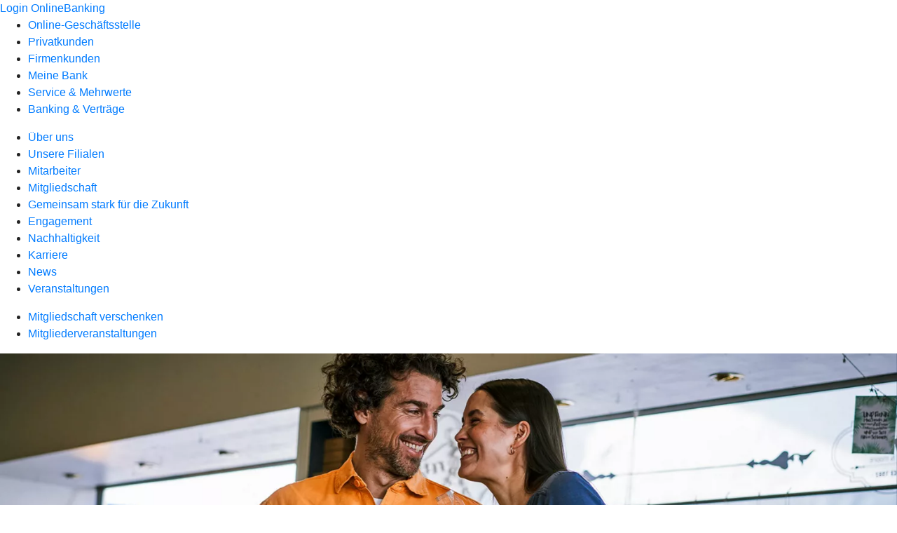

--- FILE ---
content_type: text/html;charset=UTF-8
request_url: https://www1.meinplus.de/hwb/60069685/regional
body_size: 3660
content:
	








	
<!DOCTYPE html>
<html lang="de">
	<head>
<meta charset="utf-8" />
<meta name="viewport" content="width=device-width, initial-scale=1.0, maximum-scale=5.0, minimum-scale=1.0">
<meta http-equiv="X-UA-Compatible" content="ie=edge">
	<title>MeinPlus - Dein Plus an Vorteilen in der Region</title>
<link rel="apple-touch-icon" sizes="180x180" href="https://www1.meinplus.de/apple-touch-icon.png">
<link rel="icon" type="image/png" sizes="32x32" href="https://www1.meinplus.de/favicon-32x32.png">
<link rel="icon" type="image/png" sizes="16x16" href="https://www1.meinplus.de/favicon-16x16.png">
<link rel="manifest" href="https://www1.meinplus.de/site.webmanifest">
<link rel="mask-icon" href="https://www1.meinplus.de/safari-pinned-tab.svg" color="#5bbad5">
<meta name="msapplication-TileColor" content="#da532c">
<meta name="theme-color" content="#ffffff">
<link rel="stylesheet" type="text/css" href="https://www1.meinplus.de/vendor/fontawesome-pro-5.15.3-web/css/all.min.css" />

		<link rel="stylesheet" type="text/css" href="https://www1.meinplus.de/css/hashtagWebBank.css" />
<script src="https://www1.meinplus.de/wc/js/default.js?r=St2BudwD" type="text/javascript"></script>

		<script src="https://www1.meinplus.de/js/condensed/all_basic.js"></script>
	</head>
	
	<body>
	<div class="section section-square">
		<div class="section-headline">
			<h2>Profitieren Sie bei diesen regionalen Partnern</h2>
		</div>
		<div class="scroller-container" data-nav-prev-text="Vorherige Slider-Elemente"
				data-nav-next-text="Nächste Slider-Elemente"
				data-nav-show-disabled-state="true" data-bottom-nav="true">
			<div class="scroller no-nav-hide-touch">
					
						
						
						<div class="teaser teaser-type-contain">
							<div class="teaser-image lazyload" data-bg="https://www1.meinplus.de/img/partner/logo/1957/400"></div>
							<div class="teaser-data">
								<h2>Vereinigte Lohnsteuerhilfe e.V. - Beratungsstelle, Regina Hordt</h2>
							</div>
							<a href="https://www1.meinplus.de/pa/1957/Vereinigte-Lohnsteuerhilfe-eV---Beratungsstelle-Regina-Hordt" target="_blank" class="btn btn-click-animation teaser-more external" title="Externer Link zu www1.meinplus.de zum Partner: Vereinigte Lohnsteuerhilfe e.V. - Beratungsstelle, Regina Hordt">
Weiter							</a>
						</div>
					
						
						
						<div class="teaser teaser-type-contain">
							<div class="teaser-image lazyload" data-bg="https://www1.meinplus.de/img/partner/logo/5647/400"></div>
							<div class="teaser-data">
								<h2>Steuerberater Helmut Kraus</h2>
							</div>
							<a href="https://www1.meinplus.de/pa/5647/Steuerberater-Helmut-Kraus" target="_blank" class="btn btn-click-animation teaser-more external" title="Externer Link zu www1.meinplus.de zum Partner: Steuerberater Helmut Kraus">
Weiter							</a>
						</div>
					
						
						
						<div class="teaser teaser-type-contain">
							<div class="teaser-image lazyload" data-bg="https://www1.meinplus.de/img/partner/logo/2000/400"></div>
							<div class="teaser-data">
								<h2>Aktiv-Markt Daiber - nah und gut</h2>
							</div>
							<a href="https://www1.meinplus.de/pa/2000/Aktiv-Markt-Daiber---nah-und-gut" target="_blank" class="btn btn-click-animation teaser-more external" title="Externer Link zu www1.meinplus.de zum Partner: Aktiv-Markt Daiber - nah und gut">
Weiter							</a>
						</div>
					
						
						
						<div class="teaser teaser-type-contain">
							<div class="teaser-image lazyload" data-bg="https://www1.meinplus.de/img/partner/logo/2955/400"></div>
							<div class="teaser-data">
								<h2>Raiffeisenbank Wangen -ImmobilienService-</h2>
							</div>
							<a href="https://www1.meinplus.de/pa/2955/Raiffeisenbank-Wangen--ImmobilienService-" target="_blank" class="btn btn-click-animation teaser-more external" title="Externer Link zu www1.meinplus.de zum Partner: Raiffeisenbank Wangen -ImmobilienService-">
Weiter							</a>
						</div>
					
						
						
						<div class="teaser teaser-type-contain">
							<div class="teaser-image lazyload" data-bg="https://www1.meinplus.de/img/partner/logo/1966/400"></div>
							<div class="teaser-data">
								<h2>Confetti - Ute Thiel - Mode nach Maß</h2>
							</div>
							<a href="https://www1.meinplus.de/pa/1966/Confetti---Ute-Thiel---Mode-nach-Ma%C3%9F" target="_blank" class="btn btn-click-animation teaser-more external" title="Externer Link zu www1.meinplus.de zum Partner: Confetti - Ute Thiel - Mode nach Maß">
Weiter							</a>
						</div>
					
						
						
						<div class="teaser teaser-type-contain">
							<div class="teaser-image lazyload" data-bg="https://www1.meinplus.de/img/partner/logo/2688/400"></div>
							<div class="teaser-data">
								<h2>Holzhaus Zimmerei GmbH</h2>
							</div>
							<a href="https://www1.meinplus.de/pa/2688/Holzhaus-Zimmerei-GmbH" target="_blank" class="btn btn-click-animation teaser-more external" title="Externer Link zu www1.meinplus.de zum Partner: Holzhaus Zimmerei GmbH">
Weiter							</a>
						</div>
					
						
						
						<div class="teaser teaser-type-contain">
							<div class="teaser-image lazyload" data-bg="https://www1.meinplus.de/img/partner/logo/2397/400"></div>
							<div class="teaser-data">
								<h2>Fahrradstall - Radsport, Kundenservice</h2>
							</div>
							<a href="https://www1.meinplus.de/pa/2397/Fahrradstall---Radsport-Kundenservice" target="_blank" class="btn btn-click-animation teaser-more external" title="Externer Link zu www1.meinplus.de zum Partner: Fahrradstall - Radsport, Kundenservice">
Weiter							</a>
						</div>
					
						
						
						<div class="teaser teaser-type-contain">
							<div class="teaser-image lazyload" data-bg="https://www1.meinplus.de/img/partner/logo/2005/400"></div>
							<div class="teaser-data">
								<h2>Bäckerei Daiber</h2>
							</div>
							<a href="https://www1.meinplus.de/pa/2005/B%C3%A4ckerei-Daiber" target="_blank" class="btn btn-click-animation teaser-more external" title="Externer Link zu www1.meinplus.de zum Partner: Bäckerei Daiber">
Weiter							</a>
						</div>
					
						
						
						<div class="teaser teaser-type-contain">
							<div class="teaser-image lazyload" data-bg="https://www1.meinplus.de/img/partner/logo/1967/400"></div>
							<div class="teaser-data">
								<h2>Optik NAU Kontaktlinsen</h2>
							</div>
							<a href="https://www1.meinplus.de/pa/1967/Optik-NAU-Kontaktlinsen" target="_blank" class="btn btn-click-animation teaser-more external" title="Externer Link zu www1.meinplus.de zum Partner: Optik NAU Kontaktlinsen">
Weiter							</a>
						</div>
					
						
						
						<div class="teaser teaser-type-contain">
							<div class="teaser-image lazyload" data-bg="https://www1.meinplus.de/img/partner/logo/2951/400"></div>
							<div class="teaser-data">
								<h2>Frank Schuhmeier - KFZ-Meisterbetrieb</h2>
							</div>
							<a href="https://www1.meinplus.de/pa/2951/Frank-Schuhmeier---KFZ-Meisterbetrieb" target="_blank" class="btn btn-click-animation teaser-more external" title="Externer Link zu www1.meinplus.de zum Partner: Frank Schuhmeier - KFZ-Meisterbetrieb">
Weiter							</a>
						</div>
					
						
						
						<div class="teaser teaser-type-contain">
							<div class="teaser-image lazyload" data-bg="https://www1.meinplus.de/img/partner/logo/3330/400"></div>
							<div class="teaser-data">
								<h2>Stegmaier GmbH u. Co. KG - Bauunternehmen</h2>
							</div>
							<a href="https://www1.meinplus.de/pa/3330/Stegmaier-GmbH-u-Co-KG---Bauunternehmen" target="_blank" class="btn btn-click-animation teaser-more external" title="Externer Link zu www1.meinplus.de zum Partner: Stegmaier GmbH u. Co. KG - Bauunternehmen">
Weiter							</a>
						</div>
					
						
						
						<div class="teaser teaser-type-contain">
							<div class="teaser-image lazyload" data-bg="https://www1.meinplus.de/img/partner/logo/2004/400"></div>
							<div class="teaser-data">
								<h2>Bäckerei Daiber</h2>
							</div>
							<a href="https://www1.meinplus.de/pa/2004/B%C3%A4ckerei-Daiber" target="_blank" class="btn btn-click-animation teaser-more external" title="Externer Link zu www1.meinplus.de zum Partner: Bäckerei Daiber">
Weiter							</a>
						</div>
					
						
						
						<div class="teaser teaser-type-contain">
							<div class="teaser-image lazyload" data-bg="https://www1.meinplus.de/img/partner/logo/1979/400"></div>
							<div class="teaser-data">
								<h2>Ideen &amp; Küche, Achim Meusel e.K.</h2>
							</div>
							<a href="https://www1.meinplus.de/pa/1979/Ideen--K%C3%BCche-Achim-Meusel-eK" target="_blank" class="btn btn-click-animation teaser-more external" title="Externer Link zu www1.meinplus.de zum Partner: Ideen &amp; Küche, Achim Meusel e.K.">
Weiter							</a>
						</div>
					
						
						
						<div class="teaser teaser-type-contain">
							<div class="teaser-image lazyload" data-bg="https://www1.meinplus.de/img/partner/logo/1999/400"></div>
							<div class="teaser-data">
								<h2>Daiber GmbH &amp; Co. KG - Frisch-Markt-Bäckerei</h2>
							</div>
							<a href="https://www1.meinplus.de/pa/1999/Daiber-GmbH--Co-KG---Frisch-Markt-B%C3%A4ckerei" target="_blank" class="btn btn-click-animation teaser-more external" title="Externer Link zu www1.meinplus.de zum Partner: Daiber GmbH &amp; Co. KG - Frisch-Markt-Bäckerei">
Weiter							</a>
						</div>
					
						
						
						<div class="teaser teaser-type-contain">
							<div class="teaser-image lazyload" data-bg="https://www1.meinplus.de/img/partner/logo/1881/400"></div>
							<div class="teaser-data">
								<h2>Naturkosmetik Beauty &amp; Wellness</h2>
							</div>
							<a href="https://www1.meinplus.de/pa/1881/Naturkosmetik-Beauty--Wellness" target="_blank" class="btn btn-click-animation teaser-more external" title="Externer Link zu www1.meinplus.de zum Partner: Naturkosmetik Beauty &amp; Wellness">
Weiter							</a>
						</div>
					
						
						
						<div class="teaser teaser-type-contain">
							<div class="teaser-image lazyload" data-bg="https://www1.meinplus.de/img/partner/logo/2187/400"></div>
							<div class="teaser-data">
								<h2>Sebastian Schweiss e.K. Licht - Elektro - Kommunikation - Solar</h2>
							</div>
							<a href="https://www1.meinplus.de/pa/2187/Sebastian-Schweiss-eK-Licht---Elektro---Kommunikation---Solar" target="_blank" class="btn btn-click-animation teaser-more external" title="Externer Link zu www1.meinplus.de zum Partner: Sebastian Schweiss e.K. Licht - Elektro - Kommunikation - Solar">
Weiter							</a>
						</div>
					
						
						
						<div class="teaser teaser-type-contain">
							<div class="teaser-image lazyload" data-bg="https://www1.meinplus.de/img/partner/logo/2053/400"></div>
							<div class="teaser-data">
								<h2>Lohnsteuerhilfeverein HILO e.V., Melitta Schwarzmaier</h2>
							</div>
							<a href="https://www1.meinplus.de/pa/2053/Lohnsteuerhilfeverein-HILO-eV-Melitta-Schwarzmaier" target="_blank" class="btn btn-click-animation teaser-more external" title="Externer Link zu www1.meinplus.de zum Partner: Lohnsteuerhilfeverein HILO e.V., Melitta Schwarzmaier">
Weiter							</a>
						</div>
					
						
						
						<div class="teaser teaser-type-contain">
							<div class="teaser-image lazyload" data-bg="https://www1.meinplus.de/img/partner/logo/2719/400"></div>
							<div class="teaser-data">
								<h2>Uwe Beutel Malerwerkstätte GmbH</h2>
							</div>
							<a href="https://www1.meinplus.de/pa/2719/Uwe-Beutel-Malerwerkst%C3%A4tte-GmbH" target="_blank" class="btn btn-click-animation teaser-more external" title="Externer Link zu www1.meinplus.de zum Partner: Uwe Beutel Malerwerkstätte GmbH">
Weiter							</a>
						</div>
					
						
						
						<div class="teaser teaser-type-contain">
							<div class="teaser-image lazyload" data-bg="https://www1.meinplus.de/img/partner/logo/2071/400"></div>
							<div class="teaser-data">
								<h2>Praxis für Logopädie - Petra Krüger</h2>
							</div>
							<a href="https://www1.meinplus.de/pa/2071/Praxis-f%C3%BCr-Logop%C3%A4die---Petra-Kr%C3%BCger" target="_blank" class="btn btn-click-animation teaser-more external" title="Externer Link zu www1.meinplus.de zum Partner: Praxis für Logopädie - Petra Krüger">
Weiter							</a>
						</div>
					
						
						
						<div class="teaser teaser-type-contain">
							<div class="teaser-image lazyload" data-bg="https://www1.meinplus.de/img/partner/logo/2214/400"></div>
							<div class="teaser-data">
								<h2>Schilder-Haubensack e.K.</h2>
							</div>
							<a href="https://www1.meinplus.de/pa/2214/Schilder-Haubensack-eK" target="_blank" class="btn btn-click-animation teaser-more external" title="Externer Link zu www1.meinplus.de zum Partner: Schilder-Haubensack e.K.">
Weiter							</a>
						</div>
					
						
						
						<div class="teaser teaser-type-contain">
							<div class="teaser-image lazyload" data-bg="https://www1.meinplus.de/img/partner/logo/1991/400"></div>
							<div class="teaser-data">
								<h2>Bernd Profi Hair</h2>
							</div>
							<a href="https://www1.meinplus.de/pa/1991/Bernd-Profi-Hair" target="_blank" class="btn btn-click-animation teaser-more external" title="Externer Link zu www1.meinplus.de zum Partner: Bernd Profi Hair">
Weiter							</a>
						</div>
					
						
						
						<div class="teaser teaser-type-contain">
							<div class="teaser-image lazyload" data-bg="https://www1.meinplus.de/img/partner/logo/2953/400"></div>
							<div class="teaser-data">
								<h2>Zaunteam Hohenstaufen, Maik Schäfer</h2>
							</div>
							<a href="https://www1.meinplus.de/pa/2953/Zaunteam-Hohenstaufen-Maik-Sch%C3%A4fer" target="_blank" class="btn btn-click-animation teaser-more external" title="Externer Link zu www1.meinplus.de zum Partner: Zaunteam Hohenstaufen, Maik Schäfer">
Weiter							</a>
						</div>
					
						
						
						<div class="teaser teaser-type-contain">
							<div class="teaser-image lazyload" data-bg="https://www1.meinplus.de/img/partner/logo/6305/400"></div>
							<div class="teaser-data">
								<h2>Sport Hegenloh</h2>
							</div>
							<a href="https://www1.meinplus.de/pa/6305/Sport-Hegenloh" target="_blank" class="btn btn-click-animation teaser-more external" title="Externer Link zu www1.meinplus.de zum Partner: Sport Hegenloh">
Weiter							</a>
						</div>
					
						
						
						<div class="teaser teaser-type-contain">
							<div class="teaser-image lazyload" data-bg="https://www1.meinplus.de/img/partner/logo/1982/400"></div>
							<div class="teaser-data">
								<h2>Autohaus Walter Runft</h2>
							</div>
							<a href="https://www1.meinplus.de/pa/1982/Autohaus-Walter-Runft" target="_blank" class="btn btn-click-animation teaser-more external" title="Externer Link zu www1.meinplus.de zum Partner: Autohaus Walter Runft">
Weiter							</a>
						</div>
					
						
						
						<div class="teaser teaser-type-contain">
							<div class="teaser-image lazyload" data-bg="https://www1.meinplus.de/img/partner/logo/2950/400"></div>
							<div class="teaser-data">
								<h2>büropunkt. für visuelle gestaltung, S. Skutta</h2>
							</div>
							<a href="https://www1.meinplus.de/pa/2950/b%C3%BCropunkt-f%C3%BCr-visuelle-gestaltung-S-Skutta" target="_blank" class="btn btn-click-animation teaser-more external" title="Externer Link zu www1.meinplus.de zum Partner: büropunkt. für visuelle gestaltung, S. Skutta">
Weiter							</a>
						</div>
					
						
						
						<div class="teaser teaser-type-contain">
							<div class="teaser-image lazyload" data-bg="https://www1.meinplus.de/img/partner/logo/2003/400"></div>
							<div class="teaser-data">
								<h2>Frisch-Markt-Bäckerei Daiber - nah und gut</h2>
							</div>
							<a href="https://www1.meinplus.de/pa/2003/Frisch-Markt-B%C3%A4ckerei-Daiber---nah-und-gut" target="_blank" class="btn btn-click-animation teaser-more external" title="Externer Link zu www1.meinplus.de zum Partner: Frisch-Markt-Bäckerei Daiber - nah und gut">
Weiter							</a>
						</div>
					
						
						
						<div class="teaser teaser-type-contain">
							<div class="teaser-image lazyload" data-bg="https://www1.meinplus.de/img/partner/logo/3779/400"></div>
							<div class="teaser-data">
								<h2>Max Berchtold -Sanitär/Heizung, Gas- und Wasserinstallation-</h2>
							</div>
							<a href="https://www1.meinplus.de/pa/3779/Max-Berchtold--Sanit%C3%A4rHeizung-Gas--und-Wasserinstallation-" target="_blank" class="btn btn-click-animation teaser-more external" title="Externer Link zu www1.meinplus.de zum Partner: Max Berchtold -Sanitär/Heizung, Gas- und Wasserinstallation-">
Weiter							</a>
						</div>
					
						
						
						<div class="teaser teaser-type-contain">
							<div class="teaser-image lazyload" data-bg="https://www1.meinplus.de/img/partner/logo/2685/400"></div>
							<div class="teaser-data">
								<h2>Papsch GmbH   Sanitär-Flaschnerei</h2>
							</div>
							<a href="https://www1.meinplus.de/pa/2685/Papsch-GmbH---Sanit%C3%A4r-Flaschnerei" target="_blank" class="btn btn-click-animation teaser-more external" title="Externer Link zu www1.meinplus.de zum Partner: Papsch GmbH Sanitär-Flaschnerei">
Weiter							</a>
						</div>
					
						
						
						<div class="teaser teaser-type-contain">
							<div class="teaser-image lazyload" data-bg="https://www1.meinplus.de/img/partner/logo/1960/400"></div>
							<div class="teaser-data">
								<h2>Stuckateur Cetin</h2>
							</div>
							<a href="https://www1.meinplus.de/pa/1960/Stuckateur-Cetin" target="_blank" class="btn btn-click-animation teaser-more external" title="Externer Link zu www1.meinplus.de zum Partner: Stuckateur Cetin">
Weiter							</a>
						</div>
					
						
						
						<div class="teaser teaser-type-contain">
							<div class="teaser-image lazyload" data-bg="https://www1.meinplus.de/img/partner/logo/5646/400"></div>
							<div class="teaser-data">
								<h2>Uschi&#39;s Frisuren - Ihr mobiler Friseur</h2>
							</div>
							<a href="https://www1.meinplus.de/pa/5646/Uschi%27s-Frisuren---Ihr-mobiler-Friseur" target="_blank" class="btn btn-click-animation teaser-more external" title="Externer Link zu www1.meinplus.de zum Partner: Uschi&#39;s Frisuren - Ihr mobiler Friseur">
Weiter							</a>
						</div>
					
						
						
						<div class="teaser teaser-type-contain">
							<div class="teaser-image lazyload" data-bg="https://www1.meinplus.de/img/partner/logo/2001/400"></div>
							<div class="teaser-data">
								<h2>Daiber Adelberg - nah und gut</h2>
							</div>
							<a href="https://www1.meinplus.de/pa/2001/Daiber-Adelberg---nah-und-gut" target="_blank" class="btn btn-click-animation teaser-more external" title="Externer Link zu www1.meinplus.de zum Partner: Daiber Adelberg - nah und gut">
Weiter							</a>
						</div>
					
						
						
						<div class="teaser teaser-type-contain">
							<div class="teaser-image lazyload" data-bg="https://www1.meinplus.de/img/partner/logo/2398/400"></div>
							<div class="teaser-data">
								<h2>GSBau - Gerhard Stegmaier - Maurermeister und Gebäudeenergieberater HWK</h2>
							</div>
							<a href="https://www1.meinplus.de/pa/2398/GSBau---Gerhard-Stegmaier---Maurermeister-und-Geb%C3%A4udeenergieberater-HWK" target="_blank" class="btn btn-click-animation teaser-more external" title="Externer Link zu www1.meinplus.de zum Partner: GSBau - Gerhard Stegmaier - Maurermeister und Gebäudeenergieberater HWK">
Weiter							</a>
						</div>
					
						
						
						<div class="teaser teaser-type-contain">
							<div class="teaser-image lazyload" data-bg="https://www1.meinplus.de/img/partner/logo/1989/400"></div>
							<div class="teaser-data">
								<h2>Frisch-Markt-Bäckerei Daiber</h2>
							</div>
							<a href="https://www1.meinplus.de/pa/1989/Frisch-Markt-B%C3%A4ckerei-Daiber" target="_blank" class="btn btn-click-animation teaser-more external" title="Externer Link zu www1.meinplus.de zum Partner: Frisch-Markt-Bäckerei Daiber">
Weiter							</a>
						</div>
					
						
						
						<div class="teaser teaser-type-contain">
							<div class="teaser-image lazyload" data-bg="https://www1.meinplus.de/img/partner/logo/2298/400"></div>
							<div class="teaser-data">
								<h2>Bader Reisen</h2>
							</div>
							<a href="https://www1.meinplus.de/pa/2298/Bader-Reisen" target="_blank" class="btn btn-click-animation teaser-more external" title="Externer Link zu www1.meinplus.de zum Partner: Bader Reisen">
Weiter							</a>
						</div>
					
						
						
						<div class="teaser teaser-type-contain">
							<div class="teaser-image lazyload" data-bg="https://www1.meinplus.de/img/partner/logo/1968/400"></div>
							<div class="teaser-data">
								<h2>Jochen Tscherne&#39;s FUGEREI - Professionelle Silikon- &amp; Acryl-Fugen</h2>
							</div>
							<a href="https://www1.meinplus.de/pa/1968/Jochen-Tscherne%27s-FUGEREI---Professionelle-Silikon---Acryl-Fugen" target="_blank" class="btn btn-click-animation teaser-more external" title="Externer Link zu www1.meinplus.de zum Partner: Jochen Tscherne&#39;s FUGEREI - Professionelle Silikon- &amp; Acryl-Fugen">
Weiter							</a>
						</div>
					
						
						
						<div class="teaser teaser-type-contain">
							<div class="teaser-image lazyload" data-bg="https://www1.meinplus.de/img/partner/logo/2077/400"></div>
							<div class="teaser-data">
								<h2>Kleine Oase Lebensberatung Plus! - Elvira Cunow</h2>
							</div>
							<a href="https://www1.meinplus.de/pa/2077/Kleine-Oase-Lebensberatung-Plus%21---Elvira-Cunow" target="_blank" class="btn btn-click-animation teaser-more external" title="Externer Link zu www1.meinplus.de zum Partner: Kleine Oase Lebensberatung Plus! - Elvira Cunow">
Weiter							</a>
						</div>
					
						
						
						<div class="teaser teaser-type-contain">
							<div class="teaser-image lazyload" data-bg="https://www1.meinplus.de/img/partner/logo/1923/400"></div>
							<div class="teaser-data">
								<h2>M. Danneker - Schreibwaren - Toto-Lotto</h2>
							</div>
							<a href="https://www1.meinplus.de/pa/1923/M-Danneker---Schreibwaren---Toto-Lotto" target="_blank" class="btn btn-click-animation teaser-more external" title="Externer Link zu www1.meinplus.de zum Partner: M. Danneker - Schreibwaren - Toto-Lotto">
Weiter							</a>
						</div>
					
						
						
						<div class="teaser teaser-type-contain">
							<div class="teaser-image lazyload" data-bg="https://www1.meinplus.de/img/partner/logo/2718/400"></div>
							<div class="teaser-data">
								<h2>Praxis für Psychotherapie - Kornelia Blum, Psychotherapeutische Heilpraktikerin</h2>
							</div>
							<a href="https://www1.meinplus.de/pa/2718/Praxis-f%C3%BCr-Psychotherapie---Kornelia-Blum-Psychotherapeutische-Heilpraktikerin" target="_blank" class="btn btn-click-animation teaser-more external" title="Externer Link zu www1.meinplus.de zum Partner: Praxis für Psychotherapie - Kornelia Blum, Psychotherapeutische Heilpraktikerin">
Weiter							</a>
						</div>
					
						
						
						<div class="teaser teaser-type-contain">
							<div class="teaser-image lazyload" data-bg="https://www1.meinplus.de/img/partner/logo/1857/400"></div>
							<div class="teaser-data">
								<h2>RAD-DOCTOR  Bikes und Zubehör</h2>
							</div>
							<a href="https://www1.meinplus.de/pa/1857/RAD-DOCTOR--Bikes-und-Zubeh%C3%B6r" target="_blank" class="btn btn-click-animation teaser-more external" title="Externer Link zu www1.meinplus.de zum Partner: RAD-DOCTOR Bikes und Zubehör">
Weiter							</a>
						</div>
					
						
						
						<div class="teaser teaser-type-contain">
							<div class="teaser-image lazyload" data-bg="https://www1.meinplus.de/img/partner/logo/2949/400"></div>
							<div class="teaser-data">
								<h2>Schreinerei Hieber, Andreas Hieber</h2>
							</div>
							<a href="https://www1.meinplus.de/pa/2949/Schreinerei-Hieber-Andreas-Hieber" target="_blank" class="btn btn-click-animation teaser-more external" title="Externer Link zu www1.meinplus.de zum Partner: Schreinerei Hieber, Andreas Hieber">
Weiter							</a>
						</div>
					
						
						
						<div class="teaser teaser-type-contain">
							<div class="teaser-image lazyload" data-bg="https://www1.meinplus.de/img/partner/logo/1946/400"></div>
							<div class="teaser-data">
								<h2>Racketservice Glaser</h2>
							</div>
							<a href="https://www1.meinplus.de/pa/1946/Racketservice-Glaser" target="_blank" class="btn btn-click-animation teaser-more external" title="Externer Link zu www1.meinplus.de zum Partner: Racketservice Glaser">
Weiter							</a>
						</div>
					
						
						
						<div class="teaser teaser-type-contain">
							<div class="teaser-image lazyload" data-bg="https://www1.meinplus.de/img/partner/logo/1958/400"></div>
							<div class="teaser-data">
								<h2>Apotheke am Kirchplatz</h2>
							</div>
							<a href="https://www1.meinplus.de/pa/1958/Apotheke-am-Kirchplatz" target="_blank" class="btn btn-click-animation teaser-more external" title="Externer Link zu www1.meinplus.de zum Partner: Apotheke am Kirchplatz">
Weiter							</a>
						</div>
					
						
						
						<div class="teaser teaser-type-contain">
							<div class="teaser-image lazyload" data-bg="https://www1.meinplus.de/img/partner/logo/2006/400"></div>
							<div class="teaser-data">
								<h2>Daiber Jebenhausen - Bäckerei-Filiale</h2>
							</div>
							<a href="https://www1.meinplus.de/pa/2006/Daiber-Jebenhausen---B%C3%A4ckerei-Filiale" target="_blank" class="btn btn-click-animation teaser-more external" title="Externer Link zu www1.meinplus.de zum Partner: Daiber Jebenhausen - Bäckerei-Filiale">
Weiter							</a>
						</div>
					
						
						
						<div class="teaser teaser-type-contain">
							<div class="teaser-image lazyload" data-bg="https://www1.meinplus.de/img/partner/logo/1868/400"></div>
							<div class="teaser-data">
								<h2>Toto-Lotto M. Grell - Tabak und Zeitschriften</h2>
							</div>
							<a href="https://www1.meinplus.de/pa/1868/Toto-Lotto-M-Grell---Tabak-und-Zeitschriften" target="_blank" class="btn btn-click-animation teaser-more external" title="Externer Link zu www1.meinplus.de zum Partner: Toto-Lotto M. Grell - Tabak und Zeitschriften">
Weiter							</a>
						</div>
					
						
						
						<div class="teaser teaser-type-contain">
							<div class="teaser-image lazyload" data-bg="https://www1.meinplus.de/img/partner/logo/1981/400"></div>
							<div class="teaser-data">
								<h2>Bernd Frisuren-Studio Vogue</h2>
							</div>
							<a href="https://www1.meinplus.de/pa/1981/Bernd-Frisuren-Studio-Vogue" target="_blank" class="btn btn-click-animation teaser-more external" title="Externer Link zu www1.meinplus.de zum Partner: Bernd Frisuren-Studio Vogue">
Weiter							</a>
						</div>
					
						
						
						<div class="teaser teaser-type-contain">
							<div class="teaser-image lazyload" data-bg="https://www1.meinplus.de/img/partner/logo/1980/400"></div>
							<div class="teaser-data">
								<h2>Autohaus Staudenmayer GmbH</h2>
							</div>
							<a href="https://www1.meinplus.de/pa/1980/Autohaus-Staudenmayer-GmbH" target="_blank" class="btn btn-click-animation teaser-more external" title="Externer Link zu www1.meinplus.de zum Partner: Autohaus Staudenmayer GmbH">
Weiter							</a>
						</div>
					
						
						
						<div class="teaser teaser-type-contain">
							<div class="teaser-image lazyload" data-bg="https://www1.meinplus.de/img/partner/logo/2002/400"></div>
							<div class="teaser-data">
								<h2>Bäckerei G. Daiber</h2>
							</div>
							<a href="https://www1.meinplus.de/pa/2002/B%C3%A4ckerei-G-Daiber" target="_blank" class="btn btn-click-animation teaser-more external" title="Externer Link zu www1.meinplus.de zum Partner: Bäckerei G. Daiber">
Weiter							</a>
						</div>
					
						
						
						<div class="teaser teaser-type-contain">
							<div class="teaser-image lazyload" data-bg="https://www1.meinplus.de/img/partner/logo/2224/400"></div>
							<div class="teaser-data">
								<h2>Behrendt - Sanitär &amp; Heizung</h2>
							</div>
							<a href="https://www1.meinplus.de/pa/2224/Behrendt---Sanit%C3%A4r--Heizung" target="_blank" class="btn btn-click-animation teaser-more external" title="Externer Link zu www1.meinplus.de zum Partner: Behrendt - Sanitär &amp; Heizung">
Weiter							</a>
						</div>
					
						
						
						<div class="teaser teaser-type-contain">
							<div class="teaser-image lazyload" data-bg="https://www1.meinplus.de/img/partner/logo/1998/400"></div>
							<div class="teaser-data">
								<h2>Daiber GmbH Frisch-Markt-Bäckerei</h2>
							</div>
							<a href="https://www1.meinplus.de/pa/1998/Daiber-GmbH-Frisch-Markt-B%C3%A4ckerei" target="_blank" class="btn btn-click-animation teaser-more external" title="Externer Link zu www1.meinplus.de zum Partner: Daiber GmbH Frisch-Markt-Bäckerei">
Weiter							</a>
						</div>
					
						
						
						<div class="teaser teaser-type-contain">
							<div class="teaser-image lazyload" data-bg="https://www1.meinplus.de/img/partner/logo/2135/400"></div>
							<div class="teaser-data">
								<h2>Die Teckprofis e.K  -  Haus sanieren - Profitieren!</h2>
							</div>
							<a href="https://www1.meinplus.de/pa/2135/Die-Teckprofis-eK-----Haus-sanieren---Profitieren%21" target="_blank" class="btn btn-click-animation teaser-more external" title="Externer Link zu www1.meinplus.de zum Partner: Die Teckprofis e.K - Haus sanieren - Profitieren!">
Weiter							</a>
						</div>
			</div>
		</div>
	</div>
		
		<script>
			$(function() {
				$('.section').meinPlusSection();
			});
		</script>
	</body>
</html>


--- FILE ---
content_type: text/html;charset=UTF-8
request_url: https://www1.meinplus.de/hwb/60069685/top
body_size: 10632
content:
	








	
<!DOCTYPE html>
<html lang="de">
	<head>
<meta charset="utf-8" />
<meta name="viewport" content="width=device-width, initial-scale=1.0, maximum-scale=5.0, minimum-scale=1.0">
<meta http-equiv="X-UA-Compatible" content="ie=edge">
	<title>MeinPlus - Dein Plus an Vorteilen in der Region</title>
<link rel="apple-touch-icon" sizes="180x180" href="https://www1.meinplus.de/apple-touch-icon.png">
<link rel="icon" type="image/png" sizes="32x32" href="https://www1.meinplus.de/favicon-32x32.png">
<link rel="icon" type="image/png" sizes="16x16" href="https://www1.meinplus.de/favicon-16x16.png">
<link rel="manifest" href="https://www1.meinplus.de/site.webmanifest">
<link rel="mask-icon" href="https://www1.meinplus.de/safari-pinned-tab.svg" color="#5bbad5">
<meta name="msapplication-TileColor" content="#da532c">
<meta name="theme-color" content="#ffffff">
<link rel="stylesheet" type="text/css" href="https://www1.meinplus.de/vendor/fontawesome-pro-5.15.3-web/css/all.min.css" />

		<link rel="stylesheet" type="text/css" href="https://www1.meinplus.de/css/hashtagWebBank.css" />
<script src="https://www1.meinplus.de/wc/js/default.js?r=BLvPv4UV" type="text/javascript"></script>

		<script src="https://www1.meinplus.de/js/condensed/all_basic.js"></script>
	</head>
	
	<body>
	<div class="section section-square">
		<div class="section-headline">
			<h2>Sparen Sie bei den beliebtesten Online-Shops</h2>
		</div>
		<div class="scroller-container" data-nav-prev-text="Vorherige Slider-Elemente"
				data-nav-next-text="Nächste Slider-Elemente"
				data-nav-show-disabled-state="true" data-bottom-nav="true">
			<div class="scroller no-nav-hide-touch">
					
						
						
						<div class="teaser teaser-type-contain">
							<div class="teaser-image lazyload" data-bg="https://www1.meinplus.de/img/partner/logo/24252/400"></div>
							<div class="teaser-data">
								<h2>DEIN JUWELIER</h2>
							</div>
							<a href="https://www1.meinplus.de/pa/24252/DEIN-JUWELIER" target="_blank" class="btn btn-click-animation teaser-more external" title="Externer Link zu www1.meinplus.de zum Partner: DEIN JUWELIER">
Weiter							</a>
						</div>
					
						
						
						<div class="teaser teaser-type-contain">
							<div class="teaser-image lazyload" data-bg="https://www1.meinplus.de/img/partner/logo/20169/400"></div>
							<div class="teaser-data">
								<h2>Biorausch</h2>
							</div>
							<a href="https://www1.meinplus.de/pa/20169/Biorausch" target="_blank" class="btn btn-click-animation teaser-more external" title="Externer Link zu www1.meinplus.de zum Partner: Biorausch">
Weiter							</a>
						</div>
					
						
						
						<div class="teaser teaser-type-contain">
							<div class="teaser-image lazyload" data-bg="https://www1.meinplus.de/img/partner/logo/20219/400"></div>
							<div class="teaser-data">
								<h2>Fitness First</h2>
							</div>
							<a href="https://www1.meinplus.de/pa/20219/Fitness-First" target="_blank" class="btn btn-click-animation teaser-more external" title="Externer Link zu www1.meinplus.de zum Partner: Fitness First">
Weiter							</a>
						</div>
					
						
						
						<div class="teaser teaser-type-contain">
							<div class="teaser-image lazyload" data-bg="https://www1.meinplus.de/img/partner/logo/24290/400"></div>
							<div class="teaser-data">
								<h2>Tefal</h2>
							</div>
							<a href="https://www1.meinplus.de/pa/24290/Tefal" target="_blank" class="btn btn-click-animation teaser-more external" title="Externer Link zu www1.meinplus.de zum Partner: Tefal">
Weiter							</a>
						</div>
					
						
						
						<div class="teaser teaser-type-contain">
							<div class="teaser-image lazyload" data-bg="https://www1.meinplus.de/img/partner/logo/24123/400"></div>
							<div class="teaser-data">
								<h2>mera – The Petfood Family</h2>
							</div>
							<a href="https://www1.meinplus.de/pa/24123/mera-%E2%80%93-The-Petfood-Family" target="_blank" class="btn btn-click-animation teaser-more external" title="Externer Link zu www1.meinplus.de zum Partner: mera – The Petfood Family">
Weiter							</a>
						</div>
					
						
						
						<div class="teaser teaser-type-contain">
							<div class="teaser-image lazyload" data-bg="https://www1.meinplus.de/img/partner/logo/24054/400"></div>
							<div class="teaser-data">
								<h2>TARZAN - STAGE ENTERTAINMENT</h2>
							</div>
							<a href="https://www1.meinplus.de/pa/24054/TARZAN---STAGE-ENTERTAINMENT" target="_blank" class="btn btn-click-animation teaser-more external" title="Externer Link zu www1.meinplus.de zum Partner: TARZAN - STAGE ENTERTAINMENT">
Weiter							</a>
						</div>
					
						
						
						<div class="teaser teaser-type-contain">
							<div class="teaser-image lazyload" data-bg="https://www1.meinplus.de/img/partner/logo/24274/400"></div>
							<div class="teaser-data">
								<h2>ZATTOO</h2>
							</div>
							<a href="https://www1.meinplus.de/pa/24274/ZATTOO" target="_blank" class="btn btn-click-animation teaser-more external" title="Externer Link zu www1.meinplus.de zum Partner: ZATTOO">
Weiter							</a>
						</div>
					
						
						
						<div class="teaser teaser-type-contain">
							<div class="teaser-image lazyload" data-bg="https://www1.meinplus.de/img/partner/logo/24243/400"></div>
							<div class="teaser-data">
								<h2>myticket.de</h2>
							</div>
							<a href="https://www1.meinplus.de/pa/24243/myticketde" target="_blank" class="btn btn-click-animation teaser-more external" title="Externer Link zu www1.meinplus.de zum Partner: myticket.de">
Weiter							</a>
						</div>
					
						
						
						<div class="teaser teaser-type-contain">
							<div class="teaser-image lazyload" data-bg="https://www1.meinplus.de/img/partner/logo/24148/400"></div>
							<div class="teaser-data">
								<h2>HEROYNE</h2>
							</div>
							<a href="https://www1.meinplus.de/pa/24148/HEROYNE" target="_blank" class="btn btn-click-animation teaser-more external" title="Externer Link zu www1.meinplus.de zum Partner: HEROYNE">
Weiter							</a>
						</div>
					
						
						
						<div class="teaser teaser-type-contain">
							<div class="teaser-image lazyload" data-bg="https://www1.meinplus.de/img/partner/logo/24201/400"></div>
							<div class="teaser-data">
								<h2>BELANTIS – Das AbenteuerReich</h2>
							</div>
							<a href="https://www1.meinplus.de/pa/24201/BELANTIS-%E2%80%93-Das-AbenteuerReich" target="_blank" class="btn btn-click-animation teaser-more external" title="Externer Link zu www1.meinplus.de zum Partner: BELANTIS – Das AbenteuerReich">
Weiter							</a>
						</div>
					
						
						
						<div class="teaser teaser-type-contain">
							<div class="teaser-image lazyload" data-bg="https://www1.meinplus.de/img/partner/logo/6663/400"></div>
							<div class="teaser-data">
								<h2>Ulrich Messemer Teehandel</h2>
							</div>
							<a href="https://www1.meinplus.de/pa/6663/Ulrich-Messemer-Teehandel" target="_blank" class="btn btn-click-animation teaser-more external" title="Externer Link zu www1.meinplus.de zum Partner: Ulrich Messemer Teehandel">
Weiter							</a>
						</div>
					
						
						
						<div class="teaser teaser-type-contain">
							<div class="teaser-image lazyload" data-bg="https://www1.meinplus.de/img/partner/logo/22985/400"></div>
							<div class="teaser-data">
								<h2>Bobbi Brown</h2>
							</div>
							<a href="https://www1.meinplus.de/pa/22985/Bobbi-Brown" target="_blank" class="btn btn-click-animation teaser-more external" title="Externer Link zu www1.meinplus.de zum Partner: Bobbi Brown">
Weiter							</a>
						</div>
					
						
						
						<div class="teaser teaser-type-contain">
							<div class="teaser-image lazyload" data-bg="https://www1.meinplus.de/img/partner/logo/11967/400"></div>
							<div class="teaser-data">
								<h2>advocado GmbH</h2>
							</div>
							<a href="https://www1.meinplus.de/pa/11967/advocado-GmbH" target="_blank" class="btn btn-click-animation teaser-more external" title="Externer Link zu www1.meinplus.de zum Partner: advocado GmbH">
Weiter							</a>
						</div>
					
						
						
						<div class="teaser teaser-type-contain">
							<div class="teaser-image lazyload" data-bg="https://www1.meinplus.de/img/partner/logo/17735/400"></div>
							<div class="teaser-data">
								<h2>Frau Kettner - Einhandteller</h2>
							</div>
							<a href="https://www1.meinplus.de/pa/17735/Frau-Kettner---Einhandteller" target="_blank" class="btn btn-click-animation teaser-more external" title="Externer Link zu www1.meinplus.de zum Partner: Frau Kettner - Einhandteller">
Weiter							</a>
						</div>
					
						
						
						<div class="teaser teaser-type-contain">
							<div class="teaser-image lazyload" data-bg="https://www1.meinplus.de/img/partner/logo/14433/400"></div>
							<div class="teaser-data">
								<h2>B&amp;B HOTELS</h2>
							</div>
							<a href="https://www1.meinplus.de/pa/14433/BB-HOTELS" target="_blank" class="btn btn-click-animation teaser-more external" title="Externer Link zu www1.meinplus.de zum Partner: B&amp;B HOTELS">
Weiter							</a>
						</div>
					
						
						
						<div class="teaser teaser-type-contain">
							<div class="teaser-image lazyload" data-bg="https://www1.meinplus.de/img/partner/logo/24103/400"></div>
							<div class="teaser-data">
								<h2>Team Vegan</h2>
							</div>
							<a href="https://www1.meinplus.de/pa/24103/Team-Vegan" target="_blank" class="btn btn-click-animation teaser-more external" title="Externer Link zu www1.meinplus.de zum Partner: Team Vegan">
Weiter							</a>
						</div>
					
						
						
						<div class="teaser teaser-type-contain">
							<div class="teaser-image lazyload" data-bg="https://www1.meinplus.de/img/partner/logo/24326/400"></div>
							<div class="teaser-data">
								<h2>LOTTO24 </h2>
							</div>
							<a href="https://www1.meinplus.de/pa/24326/LOTTO24-" target="_blank" class="btn btn-click-animation teaser-more external" title="Externer Link zu www1.meinplus.de zum Partner: LOTTO24">
Weiter							</a>
						</div>
					
						
						
						<div class="teaser teaser-type-contain">
							<div class="teaser-image lazyload" data-bg="https://www1.meinplus.de/img/partner/logo/12082/400"></div>
							<div class="teaser-data">
								<h2>Budget Autovermietung</h2>
							</div>
							<a href="https://www1.meinplus.de/pa/12082/Budget-Autovermietung" target="_blank" class="btn btn-click-animation teaser-more external" title="Externer Link zu www1.meinplus.de zum Partner: Budget Autovermietung">
Weiter							</a>
						</div>
					
						
						
						<div class="teaser teaser-type-contain">
							<div class="teaser-image lazyload" data-bg="https://www1.meinplus.de/img/partner/logo/23977/400"></div>
							<div class="teaser-data">
								<h2>NATUREWALLS</h2>
							</div>
							<a href="https://www1.meinplus.de/pa/23977/NATUREWALLS" target="_blank" class="btn btn-click-animation teaser-more external" title="Externer Link zu www1.meinplus.de zum Partner: NATUREWALLS">
Weiter							</a>
						</div>
					
						
						
						<div class="teaser teaser-type-contain">
							<div class="teaser-image lazyload" data-bg="https://www1.meinplus.de/img/partner/logo/24008/400"></div>
							<div class="teaser-data">
								<h2>Liebelei</h2>
							</div>
							<a href="https://www1.meinplus.de/pa/24008/Liebelei" target="_blank" class="btn btn-click-animation teaser-more external" title="Externer Link zu www1.meinplus.de zum Partner: Liebelei">
Weiter							</a>
						</div>
					
						
						
						<div class="teaser teaser-type-contain">
							<div class="teaser-image lazyload" data-bg="https://www1.meinplus.de/img/partner/logo/24423/400"></div>
							<div class="teaser-data">
								<h2>DIPAT Vorsorgegenossenschaft eG</h2>
							</div>
							<a href="https://www1.meinplus.de/pa/24423/DIPAT-Vorsorgegenossenschaft-eG" target="_blank" class="btn btn-click-animation teaser-more external" title="Externer Link zu www1.meinplus.de zum Partner: DIPAT Vorsorgegenossenschaft eG">
Weiter							</a>
						</div>
					
						
						
						<div class="teaser teaser-type-contain">
							<div class="teaser-image lazyload" data-bg="https://www1.meinplus.de/img/partner/logo/24294/400"></div>
							<div class="teaser-data">
								<h2>Natur - Resort Tripsdrill</h2>
							</div>
							<a href="https://www1.meinplus.de/pa/24294/Natur---Resort-Tripsdrill" target="_blank" class="btn btn-click-animation teaser-more external" title="Externer Link zu www1.meinplus.de zum Partner: Natur - Resort Tripsdrill">
Weiter							</a>
						</div>
					
						
						
						<div class="teaser teaser-type-contain">
							<div class="teaser-image lazyload" data-bg="https://www1.meinplus.de/img/partner/logo/24096/400"></div>
							<div class="teaser-data">
								<h2>Carrera Toys</h2>
							</div>
							<a href="https://www1.meinplus.de/pa/24096/Carrera-Toys" target="_blank" class="btn btn-click-animation teaser-more external" title="Externer Link zu www1.meinplus.de zum Partner: Carrera Toys">
Weiter							</a>
						</div>
					
						
						
						<div class="teaser teaser-type-contain">
							<div class="teaser-image lazyload" data-bg="https://www1.meinplus.de/img/partner/logo/20478/400"></div>
							<div class="teaser-data">
								<h2>BookBeat</h2>
							</div>
							<a href="https://www1.meinplus.de/pa/20478/BookBeat" target="_blank" class="btn btn-click-animation teaser-more external" title="Externer Link zu www1.meinplus.de zum Partner: BookBeat">
Weiter							</a>
						</div>
					
						
						
						<div class="teaser teaser-type-contain">
							<div class="teaser-image lazyload" data-bg="https://www1.meinplus.de/img/partner/logo/24286/400"></div>
							<div class="teaser-data">
								<h2>trendtours</h2>
							</div>
							<a href="https://www1.meinplus.de/pa/24286/trendtours" target="_blank" class="btn btn-click-animation teaser-more external" title="Externer Link zu www1.meinplus.de zum Partner: trendtours">
Weiter							</a>
						</div>
					
						
						
						<div class="teaser teaser-type-contain">
							<div class="teaser-image lazyload" data-bg="https://www1.meinplus.de/img/partner/logo/20168/400"></div>
							<div class="teaser-data">
								<h2>Linguation - Übersetzungsdienst</h2>
							</div>
							<a href="https://www1.meinplus.de/pa/20168/Linguation---%C3%9Cbersetzungsdienst" target="_blank" class="btn btn-click-animation teaser-more external" title="Externer Link zu www1.meinplus.de zum Partner: Linguation - Übersetzungsdienst">
Weiter							</a>
						</div>
					
						
						
						<div class="teaser teaser-type-contain">
							<div class="teaser-image lazyload" data-bg="https://www1.meinplus.de/img/partner/logo/23606/400"></div>
							<div class="teaser-data">
								<h2>FUXBAU</h2>
							</div>
							<a href="https://www1.meinplus.de/pa/23606/FUXBAU" target="_blank" class="btn btn-click-animation teaser-more external" title="Externer Link zu www1.meinplus.de zum Partner: FUXBAU">
Weiter							</a>
						</div>
					
						
						
						<div class="teaser teaser-type-contain">
							<div class="teaser-image lazyload" data-bg="https://www1.meinplus.de/img/partner/logo/23379/400"></div>
							<div class="teaser-data">
								<h2>Housy Bewerbermappe </h2>
							</div>
							<a href="https://www1.meinplus.de/pa/23379/Housy-Bewerbermappe-" target="_blank" class="btn btn-click-animation teaser-more external" title="Externer Link zu www1.meinplus.de zum Partner: Housy Bewerbermappe">
Weiter							</a>
						</div>
					
						
						
						<div class="teaser teaser-type-contain">
							<div class="teaser-image lazyload" data-bg="https://www1.meinplus.de/img/partner/logo/23809/400"></div>
							<div class="teaser-data">
								<h2>Reptilium &amp; Wüstenzoo Landau</h2>
							</div>
							<a href="https://www1.meinplus.de/pa/23809/Reptilium--W%C3%BCstenzoo-Landau" target="_blank" class="btn btn-click-animation teaser-more external" title="Externer Link zu www1.meinplus.de zum Partner: Reptilium &amp; Wüstenzoo Landau">
Weiter							</a>
						</div>
					
						
						
						<div class="teaser teaser-type-contain">
							<div class="teaser-image lazyload" data-bg="https://www1.meinplus.de/img/partner/logo/17501/400"></div>
							<div class="teaser-data">
								<h2>Meienburg - Nuss-Trockenfrucht und Schokospezialitäten</h2>
							</div>
							<a href="https://www1.meinplus.de/pa/17501/Meienburg---Nuss-Trockenfrucht-und-Schokospezialit%C3%A4ten" target="_blank" class="btn btn-click-animation teaser-more external" title="Externer Link zu www1.meinplus.de zum Partner: Meienburg - Nuss-Trockenfrucht und Schokospezialitäten">
Weiter							</a>
						</div>
					
						
						
						<div class="teaser teaser-type-contain">
							<div class="teaser-image lazyload" data-bg="https://www1.meinplus.de/img/partner/logo/9298/400"></div>
							<div class="teaser-data">
								<h2>Romantik® Hotels &amp; Restaurants</h2>
							</div>
							<a href="https://www1.meinplus.de/pa/9298/Romantik%C2%AE-Hotels--Restaurants" target="_blank" class="btn btn-click-animation teaser-more external" title="Externer Link zu www1.meinplus.de zum Partner: Romantik® Hotels &amp; Restaurants">
Weiter							</a>
						</div>
					
						
						
						<div class="teaser teaser-type-contain">
							<div class="teaser-image lazyload" data-bg="https://www1.meinplus.de/img/partner/logo/17685/400"></div>
							<div class="teaser-data">
								<h2>AquaMagis Plettenberg</h2>
							</div>
							<a href="https://www1.meinplus.de/pa/17685/AquaMagis-Plettenberg" target="_blank" class="btn btn-click-animation teaser-more external" title="Externer Link zu www1.meinplus.de zum Partner: AquaMagis Plettenberg">
Weiter							</a>
						</div>
					
						
						
						<div class="teaser teaser-type-contain">
							<div class="teaser-image lazyload" data-bg="https://www1.meinplus.de/img/partner/logo/24238/400"></div>
							<div class="teaser-data">
								<h2>DIE AMME - STAGE ENTERTAINMENT</h2>
							</div>
							<a href="https://www1.meinplus.de/pa/24238/DIE-AMME---STAGE-ENTERTAINMENT" target="_blank" class="btn btn-click-animation teaser-more external" title="Externer Link zu www1.meinplus.de zum Partner: DIE AMME - STAGE ENTERTAINMENT">
Weiter							</a>
						</div>
					
						
						
						<div class="teaser teaser-type-contain">
							<div class="teaser-image lazyload" data-bg="https://www1.meinplus.de/img/partner/logo/23812/400"></div>
							<div class="teaser-data">
								<h2>EXACT EMS STUDIO </h2>
							</div>
							<a href="https://www1.meinplus.de/pa/23812/EXACT-EMS-STUDIO-" target="_blank" class="btn btn-click-animation teaser-more external" title="Externer Link zu www1.meinplus.de zum Partner: EXACT EMS STUDIO">
Weiter							</a>
						</div>
					
						
						
						<div class="teaser teaser-type-contain">
							<div class="teaser-image lazyload" data-bg="https://www1.meinplus.de/img/partner/logo/24136/400"></div>
							<div class="teaser-data">
								<h2>Gymglish</h2>
							</div>
							<a href="https://www1.meinplus.de/pa/24136/Gymglish" target="_blank" class="btn btn-click-animation teaser-more external" title="Externer Link zu www1.meinplus.de zum Partner: Gymglish">
Weiter							</a>
						</div>
					
						
						
						<div class="teaser teaser-type-contain">
							<div class="teaser-image lazyload" data-bg="https://www1.meinplus.de/img/partner/logo/18689/400"></div>
							<div class="teaser-data">
								<h2>fancypants yoga</h2>
							</div>
							<a href="https://www1.meinplus.de/pa/18689/fancypants-yoga" target="_blank" class="btn btn-click-animation teaser-more external" title="Externer Link zu www1.meinplus.de zum Partner: fancypants yoga">
Weiter							</a>
						</div>
					
						
						
						<div class="teaser teaser-type-contain">
							<div class="teaser-image lazyload" data-bg="https://www1.meinplus.de/img/partner/logo/23613/400"></div>
							<div class="teaser-data">
								<h2>STABILO</h2>
							</div>
							<a href="https://www1.meinplus.de/pa/23613/STABILO" target="_blank" class="btn btn-click-animation teaser-more external" title="Externer Link zu www1.meinplus.de zum Partner: STABILO">
Weiter							</a>
						</div>
					
						
						
						<div class="teaser teaser-type-contain">
							<div class="teaser-image lazyload" data-bg="https://www1.meinplus.de/img/partner/logo/23064/400"></div>
							<div class="teaser-data">
								<h2>etepetete GmbH</h2>
							</div>
							<a href="https://www1.meinplus.de/pa/23064/etepetete-GmbH" target="_blank" class="btn btn-click-animation teaser-more external" title="Externer Link zu www1.meinplus.de zum Partner: etepetete GmbH">
Weiter							</a>
						</div>
					
						
						
						<div class="teaser teaser-type-contain">
							<div class="teaser-image lazyload" data-bg="https://www1.meinplus.de/img/partner/logo/23770/400"></div>
							<div class="teaser-data">
								<h2>Freizeitland Geiselwind</h2>
							</div>
							<a href="https://www1.meinplus.de/pa/23770/Freizeitland-Geiselwind" target="_blank" class="btn btn-click-animation teaser-more external" title="Externer Link zu www1.meinplus.de zum Partner: Freizeitland Geiselwind">
Weiter							</a>
						</div>
					
						
						
						<div class="teaser teaser-type-contain">
							<div class="teaser-image lazyload" data-bg="https://www1.meinplus.de/img/partner/logo/23122/400"></div>
							<div class="teaser-data">
								<h2>Telekom Partnershop</h2>
							</div>
							<a href="https://www1.meinplus.de/pa/23122/Telekom-Partnershop" target="_blank" class="btn btn-click-animation teaser-more external" title="Externer Link zu www1.meinplus.de zum Partner: Telekom Partnershop">
Weiter							</a>
						</div>
					
						
						
						<div class="teaser teaser-type-contain">
							<div class="teaser-image lazyload" data-bg="https://www1.meinplus.de/img/partner/logo/13207/400"></div>
							<div class="teaser-data">
								<h2>RV Touristik - Raiffeisen- und Volksbanken Touristik</h2>
							</div>
							<a href="https://www1.meinplus.de/pa/13207/RV-Touristik---Raiffeisen--und-Volksbanken-Touristik" target="_blank" class="btn btn-click-animation teaser-more external" title="Externer Link zu www1.meinplus.de zum Partner: RV Touristik - Raiffeisen- und Volksbanken Touristik">
Weiter							</a>
						</div>
					
						
						
						<div class="teaser teaser-type-contain">
							<div class="teaser-image lazyload" data-bg="https://www1.meinplus.de/img/partner/logo/23768/400"></div>
							<div class="teaser-data">
								<h2>STIHL</h2>
							</div>
							<a href="https://www1.meinplus.de/pa/23768/STIHL" target="_blank" class="btn btn-click-animation teaser-more external" title="Externer Link zu www1.meinplus.de zum Partner: STIHL">
Weiter							</a>
						</div>
					
						
						
						<div class="teaser teaser-type-contain">
							<div class="teaser-image lazyload" data-bg="https://www1.meinplus.de/img/partner/logo/24088/400"></div>
							<div class="teaser-data">
								<h2>Soehnle</h2>
							</div>
							<a href="https://www1.meinplus.de/pa/24088/Soehnle" target="_blank" class="btn btn-click-animation teaser-more external" title="Externer Link zu www1.meinplus.de zum Partner: Soehnle">
Weiter							</a>
						</div>
					
						
						
						<div class="teaser teaser-type-contain">
							<div class="teaser-image lazyload" data-bg="https://www1.meinplus.de/img/partner/logo/22900/400"></div>
							<div class="teaser-data">
								<h2>Frankfurter Allgemeine Quarterly</h2>
							</div>
							<a href="https://www1.meinplus.de/pa/22900/Frankfurter-Allgemeine-Quarterly" target="_blank" class="btn btn-click-animation teaser-more external" title="Externer Link zu www1.meinplus.de zum Partner: Frankfurter Allgemeine Quarterly">
Weiter							</a>
						</div>
					
						
						
						<div class="teaser teaser-type-contain">
							<div class="teaser-image lazyload" data-bg="https://www1.meinplus.de/img/partner/logo/24155/400"></div>
							<div class="teaser-data">
								<h2>HOLIDAY ON ICE  - CINEMA OF DREAMS </h2>
							</div>
							<a href="https://www1.meinplus.de/pa/24155/HOLIDAY-ON-ICE----CINEMA-OF-DREAMS-" target="_blank" class="btn btn-click-animation teaser-more external" title="Externer Link zu www1.meinplus.de zum Partner: HOLIDAY ON ICE - CINEMA OF DREAMS">
Weiter							</a>
						</div>
					
						
						
						<div class="teaser teaser-type-contain">
							<div class="teaser-image lazyload" data-bg="https://www1.meinplus.de/img/partner/logo/24202/400"></div>
							<div class="teaser-data">
								<h2>Sally`s Shop</h2>
							</div>
							<a href="https://www1.meinplus.de/pa/24202/Sally%60s-Shop" target="_blank" class="btn btn-click-animation teaser-more external" title="Externer Link zu www1.meinplus.de zum Partner: Sally`s Shop">
Weiter							</a>
						</div>
					
						
						
						<div class="teaser teaser-type-contain">
							<div class="teaser-image lazyload" data-bg="https://www1.meinplus.de/img/partner/logo/23789/400"></div>
							<div class="teaser-data">
								<h2>KS Cycling</h2>
							</div>
							<a href="https://www1.meinplus.de/pa/23789/KS-Cycling" target="_blank" class="btn btn-click-animation teaser-more external" title="Externer Link zu www1.meinplus.de zum Partner: KS Cycling">
Weiter							</a>
						</div>
					
						
						
						<div class="teaser teaser-type-contain">
							<div class="teaser-image lazyload" data-bg="https://www1.meinplus.de/img/partner/logo/24230/400"></div>
							<div class="teaser-data">
								<h2>AKTION MENSCH</h2>
							</div>
							<a href="https://www1.meinplus.de/pa/24230/AKTION-MENSCH" target="_blank" class="btn btn-click-animation teaser-more external" title="Externer Link zu www1.meinplus.de zum Partner: AKTION MENSCH">
Weiter							</a>
						</div>
					
						
						
						<div class="teaser teaser-type-contain">
							<div class="teaser-image lazyload" data-bg="https://www1.meinplus.de/img/partner/logo/24312/400"></div>
							<div class="teaser-data">
								<h2>TEMPUR</h2>
							</div>
							<a href="https://www1.meinplus.de/pa/24312/TEMPUR" target="_blank" class="btn btn-click-animation teaser-more external" title="Externer Link zu www1.meinplus.de zum Partner: TEMPUR">
Weiter							</a>
						</div>
					
						
						
						<div class="teaser teaser-type-contain">
							<div class="teaser-image lazyload" data-bg="https://www1.meinplus.de/img/partner/logo/14850/400"></div>
							<div class="teaser-data">
								<h2>Berge &amp; Meer Touristik</h2>
							</div>
							<a href="https://www1.meinplus.de/pa/14850/Berge--Meer-Touristik" target="_blank" class="btn btn-click-animation teaser-more external" title="Externer Link zu www1.meinplus.de zum Partner: Berge &amp; Meer Touristik">
Weiter							</a>
						</div>
					
						
						
						<div class="teaser teaser-type-contain">
							<div class="teaser-image lazyload" data-bg="https://www1.meinplus.de/img/partner/logo/10831/400"></div>
							<div class="teaser-data">
								<h2>Jochen Schweizer</h2>
							</div>
							<a href="https://www1.meinplus.de/pa/10831/Jochen-Schweizer" target="_blank" class="btn btn-click-animation teaser-more external" title="Externer Link zu www1.meinplus.de zum Partner: Jochen Schweizer">
Weiter							</a>
						</div>
					
						
						
						<div class="teaser teaser-type-contain">
							<div class="teaser-image lazyload" data-bg="https://www1.meinplus.de/img/partner/logo/24283/400"></div>
							<div class="teaser-data">
								<h2>E WIE EINFACH</h2>
							</div>
							<a href="https://www1.meinplus.de/pa/24283/E-WIE-EINFACH" target="_blank" class="btn btn-click-animation teaser-more external" title="Externer Link zu www1.meinplus.de zum Partner: E WIE EINFACH">
Weiter							</a>
						</div>
					
						
						
						<div class="teaser teaser-type-contain">
							<div class="teaser-image lazyload" data-bg="https://www1.meinplus.de/img/partner/logo/17826/400"></div>
							<div class="teaser-data">
								<h2>HelloFresh Kochboxen</h2>
							</div>
							<a href="https://www1.meinplus.de/pa/17826/HelloFresh-Kochboxen" target="_blank" class="btn btn-click-animation teaser-more external" title="Externer Link zu www1.meinplus.de zum Partner: HelloFresh Kochboxen">
Weiter							</a>
						</div>
					
						
						
						<div class="teaser teaser-type-contain">
							<div class="teaser-image lazyload" data-bg="https://www1.meinplus.de/img/partner/logo/23810/400"></div>
							<div class="teaser-data">
								<h2>Tee-Handels-Kontor-Bremen</h2>
							</div>
							<a href="https://www1.meinplus.de/pa/23810/Tee-Handels-Kontor-Bremen" target="_blank" class="btn btn-click-animation teaser-more external" title="Externer Link zu www1.meinplus.de zum Partner: Tee-Handels-Kontor-Bremen">
Weiter							</a>
						</div>
					
						
						
						<div class="teaser teaser-type-contain">
							<div class="teaser-image lazyload" data-bg="https://www1.meinplus.de/img/partner/logo/24147/400"></div>
							<div class="teaser-data">
								<h2>PROFI OUTDOOR</h2>
							</div>
							<a href="https://www1.meinplus.de/pa/24147/PROFI-OUTDOOR" target="_blank" class="btn btn-click-animation teaser-more external" title="Externer Link zu www1.meinplus.de zum Partner: PROFI OUTDOOR">
Weiter							</a>
						</div>
					
						
						
						<div class="teaser teaser-type-contain">
							<div class="teaser-image lazyload" data-bg="https://www1.meinplus.de/img/partner/logo/24161/400"></div>
							<div class="teaser-data">
								<h2>Concrete Coffee Roasters</h2>
							</div>
							<a href="https://www1.meinplus.de/pa/24161/Concrete-Coffee-Roasters" target="_blank" class="btn btn-click-animation teaser-more external" title="Externer Link zu www1.meinplus.de zum Partner: Concrete Coffee Roasters">
Weiter							</a>
						</div>
					
						
						
						<div class="teaser teaser-type-contain">
							<div class="teaser-image lazyload" data-bg="https://www1.meinplus.de/img/partner/logo/24236/400"></div>
							<div class="teaser-data">
								<h2>MJ – Das Musical - STAGE ENTERTAINMENT</h2>
							</div>
							<a href="https://www1.meinplus.de/pa/24236/MJ-%E2%80%93-Das-Musical---STAGE-ENTERTAINMENT" target="_blank" class="btn btn-click-animation teaser-more external" title="Externer Link zu www1.meinplus.de zum Partner: MJ – Das Musical - STAGE ENTERTAINMENT">
Weiter							</a>
						</div>
					
						
						
						<div class="teaser teaser-type-contain">
							<div class="teaser-image lazyload" data-bg="https://www1.meinplus.de/img/partner/logo/23794/400"></div>
							<div class="teaser-data">
								<h2>Click-Licht.de</h2>
							</div>
							<a href="https://www1.meinplus.de/pa/23794/Click-Lichtde" target="_blank" class="btn btn-click-animation teaser-more external" title="Externer Link zu www1.meinplus.de zum Partner: Click-Licht.de">
Weiter							</a>
						</div>
					
						
						
						<div class="teaser teaser-type-contain">
							<div class="teaser-image lazyload" data-bg="https://www1.meinplus.de/img/partner/logo/24058/400"></div>
							<div class="teaser-data">
								<h2>SpeedComfort</h2>
							</div>
							<a href="https://www1.meinplus.de/pa/24058/SpeedComfort" target="_blank" class="btn btn-click-animation teaser-more external" title="Externer Link zu www1.meinplus.de zum Partner: SpeedComfort">
Weiter							</a>
						</div>
					
						
						
						<div class="teaser teaser-type-contain">
							<div class="teaser-image lazyload" data-bg="https://www1.meinplus.de/img/partner/logo/24001/400"></div>
							<div class="teaser-data">
								<h2>MetaBrew</h2>
							</div>
							<a href="https://www1.meinplus.de/pa/24001/MetaBrew" target="_blank" class="btn btn-click-animation teaser-more external" title="Externer Link zu www1.meinplus.de zum Partner: MetaBrew">
Weiter							</a>
						</div>
					
						
						
						<div class="teaser teaser-type-contain">
							<div class="teaser-image lazyload" data-bg="https://www1.meinplus.de/img/partner/logo/24046/400"></div>
							<div class="teaser-data">
								<h2>AfB social &amp; green IT</h2>
							</div>
							<a href="https://www1.meinplus.de/pa/24046/AfB-social--green-IT" target="_blank" class="btn btn-click-animation teaser-more external" title="Externer Link zu www1.meinplus.de zum Partner: AfB social &amp; green IT">
Weiter							</a>
						</div>
					
						
						
						<div class="teaser teaser-type-contain">
							<div class="teaser-image lazyload" data-bg="https://www1.meinplus.de/img/partner/logo/23184/400"></div>
							<div class="teaser-data">
								<h2>FROG.coffee</h2>
							</div>
							<a href="https://www1.meinplus.de/pa/23184/FROGcoffee" target="_blank" class="btn btn-click-animation teaser-more external" title="Externer Link zu www1.meinplus.de zum Partner: FROG.coffee">
Weiter							</a>
						</div>
					
						
						
						<div class="teaser teaser-type-contain">
							<div class="teaser-image lazyload" data-bg="https://www1.meinplus.de/img/partner/logo/20439/400"></div>
							<div class="teaser-data">
								<h2>STAGE ENTERTAINMENT Marketing &amp; Sales GmbH</h2>
							</div>
							<a href="https://www1.meinplus.de/pa/20439/STAGE-ENTERTAINMENT-Marketing--Sales-GmbH" target="_blank" class="btn btn-click-animation teaser-more external" title="Externer Link zu www1.meinplus.de zum Partner: STAGE ENTERTAINMENT Marketing &amp; Sales GmbH">
Weiter							</a>
						</div>
					
						
						
						<div class="teaser teaser-type-contain">
							<div class="teaser-image lazyload" data-bg="https://www1.meinplus.de/img/partner/logo/23757/400"></div>
							<div class="teaser-data">
								<h2>Plopsa</h2>
							</div>
							<a href="https://www1.meinplus.de/pa/23757/Plopsa" target="_blank" class="btn btn-click-animation teaser-more external" title="Externer Link zu www1.meinplus.de zum Partner: Plopsa">
Weiter							</a>
						</div>
					
						
						
						<div class="teaser teaser-type-contain">
							<div class="teaser-image lazyload" data-bg="https://www1.meinplus.de/img/partner/logo/24336/400"></div>
							<div class="teaser-data">
								<h2>EnBW mobility+</h2>
							</div>
							<a href="https://www1.meinplus.de/pa/24336/EnBW-mobility%2B" target="_blank" class="btn btn-click-animation teaser-more external" title="Externer Link zu www1.meinplus.de zum Partner: EnBW mobility+">
Weiter							</a>
						</div>
					
						
						
						<div class="teaser teaser-type-contain">
							<div class="teaser-image lazyload" data-bg="https://www1.meinplus.de/img/partner/logo/24242/400"></div>
							<div class="teaser-data">
								<h2>VIVA Fitness</h2>
							</div>
							<a href="https://www1.meinplus.de/pa/24242/VIVA-Fitness" target="_blank" class="btn btn-click-animation teaser-more external" title="Externer Link zu www1.meinplus.de zum Partner: VIVA Fitness">
Weiter							</a>
						</div>
					
						
						
						<div class="teaser teaser-type-contain">
							<div class="teaser-image lazyload" data-bg="https://www1.meinplus.de/img/partner/logo/22949/400"></div>
							<div class="teaser-data">
								<h2>EMP</h2>
							</div>
							<a href="https://www1.meinplus.de/pa/22949/EMP" target="_blank" class="btn btn-click-animation teaser-more external" title="Externer Link zu www1.meinplus.de zum Partner: EMP">
Weiter							</a>
						</div>
					
						
						
						<div class="teaser teaser-type-contain">
							<div class="teaser-image lazyload" data-bg="https://www1.meinplus.de/img/partner/logo/23796/400"></div>
							<div class="teaser-data">
								<h2>Ringo-Living</h2>
							</div>
							<a href="https://www1.meinplus.de/pa/23796/Ringo-Living" target="_blank" class="btn btn-click-animation teaser-more external" title="Externer Link zu www1.meinplus.de zum Partner: Ringo-Living">
Weiter							</a>
						</div>
					
						
						
						<div class="teaser teaser-type-contain">
							<div class="teaser-image lazyload" data-bg="https://www1.meinplus.de/img/partner/logo/17369/400"></div>
							<div class="teaser-data">
								<h2>KERNenergie</h2>
							</div>
							<a href="https://www1.meinplus.de/pa/17369/KERNenergie" target="_blank" class="btn btn-click-animation teaser-more external" title="Externer Link zu www1.meinplus.de zum Partner: KERNenergie">
Weiter							</a>
						</div>
					
						
						
						<div class="teaser teaser-type-contain">
							<div class="teaser-image lazyload" data-bg="https://www1.meinplus.de/img/partner/logo/24193/400"></div>
							<div class="teaser-data">
								<h2>mymuesli</h2>
							</div>
							<a href="https://www1.meinplus.de/pa/24193/mymuesli" target="_blank" class="btn btn-click-animation teaser-more external" title="Externer Link zu www1.meinplus.de zum Partner: mymuesli">
Weiter							</a>
						</div>
					
						
						
						<div class="teaser teaser-type-contain">
							<div class="teaser-image lazyload" data-bg="https://www1.meinplus.de/img/partner/logo/23066/400"></div>
							<div class="teaser-data">
								<h2>Weinfreunde</h2>
							</div>
							<a href="https://www1.meinplus.de/pa/23066/Weinfreunde" target="_blank" class="btn btn-click-animation teaser-more external" title="Externer Link zu www1.meinplus.de zum Partner: Weinfreunde">
Weiter							</a>
						</div>
					
						
						
						<div class="teaser teaser-type-contain">
							<div class="teaser-image lazyload" data-bg="https://www1.meinplus.de/img/partner/logo/24208/400"></div>
							<div class="teaser-data">
								<h2>LaminatDEPOT</h2>
							</div>
							<a href="https://www1.meinplus.de/pa/24208/LaminatDEPOT" target="_blank" class="btn btn-click-animation teaser-more external" title="Externer Link zu www1.meinplus.de zum Partner: LaminatDEPOT">
Weiter							</a>
						</div>
					
						
						
						<div class="teaser teaser-type-contain">
							<div class="teaser-image lazyload" data-bg="https://www1.meinplus.de/img/partner/logo/24156/400"></div>
							<div class="teaser-data">
								<h2>Blumenmädchen</h2>
							</div>
							<a href="https://www1.meinplus.de/pa/24156/Blumenm%C3%A4dchen" target="_blank" class="btn btn-click-animation teaser-more external" title="Externer Link zu www1.meinplus.de zum Partner: Blumenmädchen">
Weiter							</a>
						</div>
					
						
						
						<div class="teaser teaser-type-contain">
							<div class="teaser-image lazyload" data-bg="https://www1.meinplus.de/img/partner/logo/23971/400"></div>
							<div class="teaser-data">
								<h2>VR-Serviced Apartments</h2>
							</div>
							<a href="https://www1.meinplus.de/pa/23971/VR-Serviced-Apartments" target="_blank" class="btn btn-click-animation teaser-more external" title="Externer Link zu www1.meinplus.de zum Partner: VR-Serviced Apartments">
Weiter							</a>
						</div>
					
						
						
						<div class="teaser teaser-type-contain">
							<div class="teaser-image lazyload" data-bg="https://www1.meinplus.de/img/partner/logo/23260/400"></div>
							<div class="teaser-data">
								<h2>Würzpott</h2>
							</div>
							<a href="https://www1.meinplus.de/pa/23260/W%C3%BCrzpott" target="_blank" class="btn btn-click-animation teaser-more external" title="Externer Link zu www1.meinplus.de zum Partner: Würzpott">
Weiter							</a>
						</div>
					
						
						
						<div class="teaser teaser-type-contain">
							<div class="teaser-image lazyload" data-bg="https://www1.meinplus.de/img/partner/logo/24220/400"></div>
							<div class="teaser-data">
								<h2>WEIHNACHTSCIRCUS</h2>
							</div>
							<a href="https://www1.meinplus.de/pa/24220/WEIHNACHTSCIRCUS" target="_blank" class="btn btn-click-animation teaser-more external" title="Externer Link zu www1.meinplus.de zum Partner: WEIHNACHTSCIRCUS">
Weiter							</a>
						</div>
					
						
						
						<div class="teaser teaser-type-contain">
							<div class="teaser-image lazyload" data-bg="https://www1.meinplus.de/img/partner/logo/24099/400"></div>
							<div class="teaser-data">
								<h2>Super Streusel</h2>
							</div>
							<a href="https://www1.meinplus.de/pa/24099/Super-Streusel" target="_blank" class="btn btn-click-animation teaser-more external" title="Externer Link zu www1.meinplus.de zum Partner: Super Streusel">
Weiter							</a>
						</div>
					
						
						
						<div class="teaser teaser-type-contain">
							<div class="teaser-image lazyload" data-bg="https://www1.meinplus.de/img/partner/logo/24098/400"></div>
							<div class="teaser-data">
								<h2>The Perfume Collective</h2>
							</div>
							<a href="https://www1.meinplus.de/pa/24098/The-Perfume-Collective" target="_blank" class="btn btn-click-animation teaser-more external" title="Externer Link zu www1.meinplus.de zum Partner: The Perfume Collective">
Weiter							</a>
						</div>
					
						
						
						<div class="teaser teaser-type-contain">
							<div class="teaser-image lazyload" data-bg="https://www1.meinplus.de/img/partner/logo/24237/400"></div>
							<div class="teaser-data">
								<h2>ROMEO &amp; JULIA  - STAGE ENTERTAINMENT</h2>
							</div>
							<a href="https://www1.meinplus.de/pa/24237/ROMEO--JULIA----STAGE-ENTERTAINMENT" target="_blank" class="btn btn-click-animation teaser-more external" title="Externer Link zu www1.meinplus.de zum Partner: ROMEO &amp; JULIA - STAGE ENTERTAINMENT">
Weiter							</a>
						</div>
					
						
						
						<div class="teaser teaser-type-contain">
							<div class="teaser-image lazyload" data-bg="https://www1.meinplus.de/img/partner/logo/23836/400"></div>
							<div class="teaser-data">
								<h2>JAKO</h2>
							</div>
							<a href="https://www1.meinplus.de/pa/23836/JAKO" target="_blank" class="btn btn-click-animation teaser-more external" title="Externer Link zu www1.meinplus.de zum Partner: JAKO">
Weiter							</a>
						</div>
					
						
						
						<div class="teaser teaser-type-contain">
							<div class="teaser-image lazyload" data-bg="https://www1.meinplus.de/img/partner/logo/23123/400"></div>
							<div class="teaser-data">
								<h2>Rudolf Weber-Events</h2>
							</div>
							<a href="https://www1.meinplus.de/pa/23123/Rudolf-Weber-Events" target="_blank" class="btn btn-click-animation teaser-more external" title="Externer Link zu www1.meinplus.de zum Partner: Rudolf Weber-Events">
Weiter							</a>
						</div>
					
						
						
						<div class="teaser teaser-type-contain">
							<div class="teaser-image lazyload" data-bg="https://www1.meinplus.de/img/partner/logo/24112/400"></div>
							<div class="teaser-data">
								<h2>GEFU</h2>
							</div>
							<a href="https://www1.meinplus.de/pa/24112/GEFU" target="_blank" class="btn btn-click-animation teaser-more external" title="Externer Link zu www1.meinplus.de zum Partner: GEFU">
Weiter							</a>
						</div>
					
						
						
						<div class="teaser teaser-type-contain">
							<div class="teaser-image lazyload" data-bg="https://www1.meinplus.de/img/partner/logo/24239/400"></div>
							<div class="teaser-data">
								<h2>Disneys DIE EISKÖNIGIN - STAGE ENTERTAINMENT</h2>
							</div>
							<a href="https://www1.meinplus.de/pa/24239/Disneys-DIE-EISK%C3%96NIGIN---STAGE-ENTERTAINMENT" target="_blank" class="btn btn-click-animation teaser-more external" title="Externer Link zu www1.meinplus.de zum Partner: Disneys DIE EISKÖNIGIN - STAGE ENTERTAINMENT">
Weiter							</a>
						</div>
					
						
						
						<div class="teaser teaser-type-contain">
							<div class="teaser-image lazyload" data-bg="https://www1.meinplus.de/img/partner/logo/24210/400"></div>
							<div class="teaser-data">
								<h2>Nürburgring 1927 GmbH &amp;. Co. KG</h2>
							</div>
							<a href="https://www1.meinplus.de/pa/24210/N%C3%BCrburgring-1927-GmbH--Co-KG" target="_blank" class="btn btn-click-animation teaser-more external" title="Externer Link zu www1.meinplus.de zum Partner: Nürburgring 1927 GmbH &amp;. Co. KG">
Weiter							</a>
						</div>
					
						
						
						<div class="teaser teaser-type-contain">
							<div class="teaser-image lazyload" data-bg="https://www1.meinplus.de/img/partner/logo/24121/400"></div>
							<div class="teaser-data">
								<h2>Massive Naturmöbel</h2>
							</div>
							<a href="https://www1.meinplus.de/pa/24121/Massive-Naturm%C3%B6bel" target="_blank" class="btn btn-click-animation teaser-more external" title="Externer Link zu www1.meinplus.de zum Partner: Massive Naturmöbel">
Weiter							</a>
						</div>
					
						
						
						<div class="teaser teaser-type-contain">
							<div class="teaser-image lazyload" data-bg="https://www1.meinplus.de/img/partner/logo/24165/400"></div>
							<div class="teaser-data">
								<h2>SedumDachbegrünung</h2>
							</div>
							<a href="https://www1.meinplus.de/pa/24165/SedumDachbegr%C3%BCnung" target="_blank" class="btn btn-click-animation teaser-more external" title="Externer Link zu www1.meinplus.de zum Partner: SedumDachbegrünung">
Weiter							</a>
						</div>
					
						
						
						<div class="teaser teaser-type-contain">
							<div class="teaser-image lazyload" data-bg="https://www1.meinplus.de/img/partner/logo/20650/400"></div>
							<div class="teaser-data">
								<h2>MEYER</h2>
							</div>
							<a href="https://www1.meinplus.de/pa/20650/MEYER" target="_blank" class="btn btn-click-animation teaser-more external" title="Externer Link zu www1.meinplus.de zum Partner: MEYER">
Weiter							</a>
						</div>
					
						
						
						<div class="teaser teaser-type-contain">
							<div class="teaser-image lazyload" data-bg="https://www1.meinplus.de/img/partner/logo/22929/400"></div>
							<div class="teaser-data">
								<h2>mydays</h2>
							</div>
							<a href="https://www1.meinplus.de/pa/22929/mydays" target="_blank" class="btn btn-click-animation teaser-more external" title="Externer Link zu www1.meinplus.de zum Partner: mydays">
Weiter							</a>
						</div>
					
						
						
						<div class="teaser teaser-type-contain">
							<div class="teaser-image lazyload" data-bg="https://www1.meinplus.de/img/partner/logo/23380/400"></div>
							<div class="teaser-data">
								<h2>Kaviar Online Shop.de</h2>
							</div>
							<a href="https://www1.meinplus.de/pa/23380/Kaviar-Online-Shopde" target="_blank" class="btn btn-click-animation teaser-more external" title="Externer Link zu www1.meinplus.de zum Partner: Kaviar Online Shop.de">
Weiter							</a>
						</div>
					
						
						
						<div class="teaser teaser-type-contain">
							<div class="teaser-image lazyload" data-bg="https://www1.meinplus.de/img/partner/logo/23837/400"></div>
							<div class="teaser-data">
								<h2>handgefertigtes </h2>
							</div>
							<a href="https://www1.meinplus.de/pa/23837/handgefertigtes-" target="_blank" class="btn btn-click-animation teaser-more external" title="Externer Link zu www1.meinplus.de zum Partner: handgefertigtes">
Weiter							</a>
						</div>
					
						
						
						<div class="teaser teaser-type-contain">
							<div class="teaser-image lazyload" data-bg="https://www1.meinplus.de/img/partner/logo/23616/400"></div>
							<div class="teaser-data">
								<h2>mySWOOOP</h2>
							</div>
							<a href="https://www1.meinplus.de/pa/23616/mySWOOOP" target="_blank" class="btn btn-click-animation teaser-more external" title="Externer Link zu www1.meinplus.de zum Partner: mySWOOOP">
Weiter							</a>
						</div>
					
						
						
						<div class="teaser teaser-type-contain">
							<div class="teaser-image lazyload" data-bg="https://www1.meinplus.de/img/partner/logo/24269/400"></div>
							<div class="teaser-data">
								<h2>Bayern-Park</h2>
							</div>
							<a href="https://www1.meinplus.de/pa/24269/Bayern-Park" target="_blank" class="btn btn-click-animation teaser-more external" title="Externer Link zu www1.meinplus.de zum Partner: Bayern-Park">
Weiter							</a>
						</div>
					
						
						
						<div class="teaser teaser-type-contain">
							<div class="teaser-image lazyload" data-bg="https://www1.meinplus.de/img/partner/logo/23785/400"></div>
							<div class="teaser-data">
								<h2>bugatti</h2>
							</div>
							<a href="https://www1.meinplus.de/pa/23785/bugatti" target="_blank" class="btn btn-click-animation teaser-more external" title="Externer Link zu www1.meinplus.de zum Partner: bugatti">
Weiter							</a>
						</div>
					
						
						
						<div class="teaser teaser-type-contain">
							<div class="teaser-image lazyload" data-bg="https://www1.meinplus.de/img/partner/logo/23835/400"></div>
							<div class="teaser-data">
								<h2>Scentme</h2>
							</div>
							<a href="https://www1.meinplus.de/pa/23835/Scentme" target="_blank" class="btn btn-click-animation teaser-more external" title="Externer Link zu www1.meinplus.de zum Partner: Scentme">
Weiter							</a>
						</div>
					
						
						
						<div class="teaser teaser-type-contain">
							<div class="teaser-image lazyload" data-bg="https://www1.meinplus.de/img/partner/logo/24207/400"></div>
							<div class="teaser-data">
								<h2>UHLSPORT </h2>
							</div>
							<a href="https://www1.meinplus.de/pa/24207/UHLSPORT-" target="_blank" class="btn btn-click-animation teaser-more external" title="Externer Link zu www1.meinplus.de zum Partner: UHLSPORT">
Weiter							</a>
						</div>
					
						
						
						<div class="teaser teaser-type-contain">
							<div class="teaser-image lazyload" data-bg="https://www1.meinplus.de/img/partner/logo/24288/400"></div>
							<div class="teaser-data">
								<h2>SIEMES SCHUH CENTER</h2>
							</div>
							<a href="https://www1.meinplus.de/pa/24288/SIEMES-SCHUH-CENTER" target="_blank" class="btn btn-click-animation teaser-more external" title="Externer Link zu www1.meinplus.de zum Partner: SIEMES SCHUH CENTER">
Weiter							</a>
						</div>
					
						
						
						<div class="teaser teaser-type-contain">
							<div class="teaser-image lazyload" data-bg="https://www1.meinplus.de/img/partner/logo/24133/400"></div>
							<div class="teaser-data">
								<h2>Waterworks</h2>
							</div>
							<a href="https://www1.meinplus.de/pa/24133/Waterworks" target="_blank" class="btn btn-click-animation teaser-more external" title="Externer Link zu www1.meinplus.de zum Partner: Waterworks">
Weiter							</a>
						</div>
					
						
						
						<div class="teaser teaser-type-contain">
							<div class="teaser-image lazyload" data-bg="https://www1.meinplus.de/img/partner/logo/24176/400"></div>
							<div class="teaser-data">
								<h2>Disneys HERCULES - STAGE ENTERTAINMENT</h2>
							</div>
							<a href="https://www1.meinplus.de/pa/24176/Disneys-HERCULES---STAGE-ENTERTAINMENT" target="_blank" class="btn btn-click-animation teaser-more external" title="Externer Link zu www1.meinplus.de zum Partner: Disneys HERCULES - STAGE ENTERTAINMENT">
Weiter							</a>
						</div>
					
						
						
						<div class="teaser teaser-type-contain">
							<div class="teaser-image lazyload" data-bg="https://www1.meinplus.de/img/partner/logo/23801/400"></div>
							<div class="teaser-data">
								<h2>Schaffrath</h2>
							</div>
							<a href="https://www1.meinplus.de/pa/23801/Schaffrath" target="_blank" class="btn btn-click-animation teaser-more external" title="Externer Link zu www1.meinplus.de zum Partner: Schaffrath">
Weiter							</a>
						</div>
					
						
						
						<div class="teaser teaser-type-contain">
							<div class="teaser-image lazyload" data-bg="https://www1.meinplus.de/img/partner/logo/23409/400"></div>
							<div class="teaser-data">
								<h2>Geschenkrätsel</h2>
							</div>
							<a href="https://www1.meinplus.de/pa/23409/Geschenkr%C3%A4tsel" target="_blank" class="btn btn-click-animation teaser-more external" title="Externer Link zu www1.meinplus.de zum Partner: Geschenkrätsel">
Weiter							</a>
						</div>
					
						
						
						<div class="teaser teaser-type-contain">
							<div class="teaser-image lazyload" data-bg="https://www1.meinplus.de/img/partner/logo/24313/400"></div>
							<div class="teaser-data">
								<h2>Rulantica</h2>
							</div>
							<a href="https://www1.meinplus.de/pa/24313/Rulantica" target="_blank" class="btn btn-click-animation teaser-more external" title="Externer Link zu www1.meinplus.de zum Partner: Rulantica">
Weiter							</a>
						</div>
					
						
						
						<div class="teaser teaser-type-contain">
							<div class="teaser-image lazyload" data-bg="https://www1.meinplus.de/img/partner/logo/24132/400"></div>
							<div class="teaser-data">
								<h2>Ankerkraut</h2>
							</div>
							<a href="https://www1.meinplus.de/pa/24132/Ankerkraut" target="_blank" class="btn btn-click-animation teaser-more external" title="Externer Link zu www1.meinplus.de zum Partner: Ankerkraut">
Weiter							</a>
						</div>
					
						
						
						<div class="teaser teaser-type-contain">
							<div class="teaser-image lazyload" data-bg="https://www1.meinplus.de/img/partner/logo/24222/400"></div>
							<div class="teaser-data">
								<h2>SPICEBAR</h2>
							</div>
							<a href="https://www1.meinplus.de/pa/24222/SPICEBAR" target="_blank" class="btn btn-click-animation teaser-more external" title="Externer Link zu www1.meinplus.de zum Partner: SPICEBAR">
Weiter							</a>
						</div>
					
						
						
						<div class="teaser teaser-type-contain">
							<div class="teaser-image lazyload" data-bg="https://www1.meinplus.de/img/partner/logo/24398/400"></div>
							<div class="teaser-data">
								<h2>flowkey</h2>
							</div>
							<a href="https://www1.meinplus.de/pa/24398/flowkey" target="_blank" class="btn btn-click-animation teaser-more external" title="Externer Link zu www1.meinplus.de zum Partner: flowkey">
Weiter							</a>
						</div>
					
						
						
						<div class="teaser teaser-type-contain">
							<div class="teaser-image lazyload" data-bg="https://www1.meinplus.de/img/partner/logo/23788/400"></div>
							<div class="teaser-data">
								<h2>PREISVERGLEICH.de</h2>
							</div>
							<a href="https://www1.meinplus.de/pa/23788/PREISVERGLEICHde" target="_blank" class="btn btn-click-animation teaser-more external" title="Externer Link zu www1.meinplus.de zum Partner: PREISVERGLEICH.de">
Weiter							</a>
						</div>
					
						
						
						<div class="teaser teaser-type-contain">
							<div class="teaser-image lazyload" data-bg="https://www1.meinplus.de/img/partner/logo/23153/400"></div>
							<div class="teaser-data">
								<h2>Seaside64</h2>
							</div>
							<a href="https://www1.meinplus.de/pa/23153/Seaside64" target="_blank" class="btn btn-click-animation teaser-more external" title="Externer Link zu www1.meinplus.de zum Partner: Seaside64">
Weiter							</a>
						</div>
					
						
						
						<div class="teaser teaser-type-contain">
							<div class="teaser-image lazyload" data-bg="https://www1.meinplus.de/img/partner/logo/24270/400"></div>
							<div class="teaser-data">
								<h2>ParfumGroup</h2>
							</div>
							<a href="https://www1.meinplus.de/pa/24270/ParfumGroup" target="_blank" class="btn btn-click-animation teaser-more external" title="Externer Link zu www1.meinplus.de zum Partner: ParfumGroup">
Weiter							</a>
						</div>
					
						
						
						<div class="teaser teaser-type-contain">
							<div class="teaser-image lazyload" data-bg="https://www1.meinplus.de/img/partner/logo/20432/400"></div>
							<div class="teaser-data">
								<h2>Erlebnispark Tripsdrill</h2>
							</div>
							<a href="https://www1.meinplus.de/pa/20432/Erlebnispark-Tripsdrill" target="_blank" class="btn btn-click-animation teaser-more external" title="Externer Link zu www1.meinplus.de zum Partner: Erlebnispark Tripsdrill">
Weiter							</a>
						</div>
					
						
						
						<div class="teaser teaser-type-contain">
							<div class="teaser-image lazyload" data-bg="https://www1.meinplus.de/img/partner/logo/24010/400"></div>
							<div class="teaser-data">
								<h2>ELTEN Store Uedem</h2>
							</div>
							<a href="https://www1.meinplus.de/pa/24010/ELTEN-Store-Uedem" target="_blank" class="btn btn-click-animation teaser-more external" title="Externer Link zu www1.meinplus.de zum Partner: ELTEN Store Uedem">
Weiter							</a>
						</div>
					
						
						
						<div class="teaser teaser-type-contain">
							<div class="teaser-image lazyload" data-bg="https://www1.meinplus.de/img/partner/logo/10339/400"></div>
							<div class="teaser-data">
								<h2>BurdaDirect Zeitschriften</h2>
							</div>
							<a href="https://www1.meinplus.de/pa/10339/BurdaDirect-Zeitschriften" target="_blank" class="btn btn-click-animation teaser-more external" title="Externer Link zu www1.meinplus.de zum Partner: BurdaDirect Zeitschriften">
Weiter							</a>
						</div>
					
						
						
						<div class="teaser teaser-type-contain">
							<div class="teaser-image lazyload" data-bg="https://www1.meinplus.de/img/partner/logo/24221/400"></div>
							<div class="teaser-data">
								<h2>BURNHARD</h2>
							</div>
							<a href="https://www1.meinplus.de/pa/24221/BURNHARD" target="_blank" class="btn btn-click-animation teaser-more external" title="Externer Link zu www1.meinplus.de zum Partner: BURNHARD">
Weiter							</a>
						</div>
					
						
						
						<div class="teaser teaser-type-contain">
							<div class="teaser-image lazyload" data-bg="https://www1.meinplus.de/img/partner/logo/24159/400"></div>
							<div class="teaser-data">
								<h2>Burgerme</h2>
							</div>
							<a href="https://www1.meinplus.de/pa/24159/Burgerme" target="_blank" class="btn btn-click-animation teaser-more external" title="Externer Link zu www1.meinplus.de zum Partner: Burgerme">
Weiter							</a>
						</div>
					
						
						
						<div class="teaser teaser-type-contain">
							<div class="teaser-image lazyload" data-bg="https://www1.meinplus.de/img/partner/logo/18379/400"></div>
							<div class="teaser-data">
								<h2>ETERNA</h2>
							</div>
							<a href="https://www1.meinplus.de/pa/18379/ETERNA" target="_blank" class="btn btn-click-animation teaser-more external" title="Externer Link zu www1.meinplus.de zum Partner: ETERNA">
Weiter							</a>
						</div>
					
						
						
						<div class="teaser teaser-type-contain">
							<div class="teaser-image lazyload" data-bg="https://www1.meinplus.de/img/partner/logo/17934/400"></div>
							<div class="teaser-data">
								<h2>GENO Energie</h2>
							</div>
							<a href="https://www1.meinplus.de/pa/17934/GENO-Energie" target="_blank" class="btn btn-click-animation teaser-more external" title="Externer Link zu www1.meinplus.de zum Partner: GENO Energie">
Weiter							</a>
						</div>
					
						
						
						<div class="teaser teaser-type-contain">
							<div class="teaser-image lazyload" data-bg="https://www1.meinplus.de/img/partner/logo/20437/400"></div>
							<div class="teaser-data">
								<h2>Estrel Showtheater - &quot;Stars in Concert&quot;</h2>
							</div>
							<a href="https://www1.meinplus.de/pa/20437/Estrel-Showtheater---%22Stars-in-Concert%22" target="_blank" class="btn btn-click-animation teaser-more external" title="Externer Link zu www1.meinplus.de zum Partner: Estrel Showtheater - &quot;Stars in Concert&quot;">
Weiter							</a>
						</div>
					
						
						
						<div class="teaser teaser-type-contain">
							<div class="teaser-image lazyload" data-bg="https://www1.meinplus.de/img/partner/logo/24328/400"></div>
							<div class="teaser-data">
								<h2>WE WILL ROCK YOU - STAGE ENTERTAINMENT</h2>
							</div>
							<a href="https://www1.meinplus.de/pa/24328/WE-WILL-ROCK-YOU---STAGE-ENTERTAINMENT" target="_blank" class="btn btn-click-animation teaser-more external" title="Externer Link zu www1.meinplus.de zum Partner: WE WILL ROCK YOU - STAGE ENTERTAINMENT">
Weiter							</a>
						</div>
					
						
						
						<div class="teaser teaser-type-contain">
							<div class="teaser-image lazyload" data-bg="https://www1.meinplus.de/img/partner/logo/24272/400"></div>
							<div class="teaser-data">
								<h2>Betty Barclay</h2>
							</div>
							<a href="https://www1.meinplus.de/pa/24272/Betty-Barclay" target="_blank" class="btn btn-click-animation teaser-more external" title="Externer Link zu www1.meinplus.de zum Partner: Betty Barclay">
Weiter							</a>
						</div>
					
						
						
						<div class="teaser teaser-type-contain">
							<div class="teaser-image lazyload" data-bg="https://www1.meinplus.de/img/partner/logo/23771/400"></div>
							<div class="teaser-data">
								<h2>Seaside Übernachtungs-&amp;. Erlebnisresort</h2>
							</div>
							<a href="https://www1.meinplus.de/pa/23771/Seaside-%C3%9Cbernachtungs--Erlebnisresort" target="_blank" class="btn btn-click-animation teaser-more external" title="Externer Link zu www1.meinplus.de zum Partner: Seaside Übernachtungs-&amp;. Erlebnisresort">
Weiter							</a>
						</div>
					
						
						
						<div class="teaser teaser-type-contain">
							<div class="teaser-image lazyload" data-bg="https://www1.meinplus.de/img/partner/logo/24273/400"></div>
							<div class="teaser-data">
								<h2>LURCH</h2>
							</div>
							<a href="https://www1.meinplus.de/pa/24273/LURCH" target="_blank" class="btn btn-click-animation teaser-more external" title="Externer Link zu www1.meinplus.de zum Partner: LURCH">
Weiter							</a>
						</div>
					
						
						
						<div class="teaser teaser-type-contain">
							<div class="teaser-image lazyload" data-bg="https://www1.meinplus.de/img/partner/logo/24206/400"></div>
							<div class="teaser-data">
								<h2>myTime</h2>
							</div>
							<a href="https://www1.meinplus.de/pa/24206/myTime" target="_blank" class="btn btn-click-animation teaser-more external" title="Externer Link zu www1.meinplus.de zum Partner: myTime">
Weiter							</a>
						</div>
					
						
						
						<div class="teaser teaser-type-contain">
							<div class="teaser-image lazyload" data-bg="https://www1.meinplus.de/img/partner/logo/23811/400"></div>
							<div class="teaser-data">
								<h2>brillen.de</h2>
							</div>
							<a href="https://www1.meinplus.de/pa/23811/brillende" target="_blank" class="btn btn-click-animation teaser-more external" title="Externer Link zu www1.meinplus.de zum Partner: brillen.de">
Weiter							</a>
						</div>
					
						
						
						<div class="teaser teaser-type-contain">
							<div class="teaser-image lazyload" data-bg="https://www1.meinplus.de/img/partner/logo/24291/400"></div>
							<div class="teaser-data">
								<h2>Rowenta</h2>
							</div>
							<a href="https://www1.meinplus.de/pa/24291/Rowenta" target="_blank" class="btn btn-click-animation teaser-more external" title="Externer Link zu www1.meinplus.de zum Partner: Rowenta">
Weiter							</a>
						</div>
					
						
						
						<div class="teaser teaser-type-contain">
							<div class="teaser-image lazyload" data-bg="https://www1.meinplus.de/img/partner/logo/24179/400"></div>
							<div class="teaser-data">
								<h2>LIBERTY woman</h2>
							</div>
							<a href="https://www1.meinplus.de/pa/24179/LIBERTY-woman" target="_blank" class="btn btn-click-animation teaser-more external" title="Externer Link zu www1.meinplus.de zum Partner: LIBERTY woman">
Weiter							</a>
						</div>
					
						
						
						<div class="teaser teaser-type-contain">
							<div class="teaser-image lazyload" data-bg="https://www1.meinplus.de/img/partner/logo/2013/400"></div>
							<div class="teaser-data">
								<h2>Ravensburger Spieleland</h2>
							</div>
							<a href="https://www1.meinplus.de/pa/2013/Ravensburger-Spieleland" target="_blank" class="btn btn-click-animation teaser-more external" title="Externer Link zu www1.meinplus.de zum Partner: Ravensburger Spieleland">
Weiter							</a>
						</div>
					
						
						
						<div class="teaser teaser-type-contain">
							<div class="teaser-image lazyload" data-bg="https://www1.meinplus.de/img/partner/logo/23958/400"></div>
							<div class="teaser-data">
								<h2>Grote Strick</h2>
							</div>
							<a href="https://www1.meinplus.de/pa/23958/Grote-Strick" target="_blank" class="btn btn-click-animation teaser-more external" title="Externer Link zu www1.meinplus.de zum Partner: Grote Strick">
Weiter							</a>
						</div>
					
						
						
						<div class="teaser teaser-type-contain">
							<div class="teaser-image lazyload" data-bg="https://www1.meinplus.de/img/partner/logo/24070/400"></div>
							<div class="teaser-data">
								<h2>Hopser FunFood </h2>
							</div>
							<a href="https://www1.meinplus.de/pa/24070/Hopser-FunFood-" target="_blank" class="btn btn-click-animation teaser-more external" title="Externer Link zu www1.meinplus.de zum Partner: Hopser FunFood">
Weiter							</a>
						</div>
					
						
						
						<div class="teaser teaser-type-contain">
							<div class="teaser-image lazyload" data-bg="https://www1.meinplus.de/img/partner/logo/23790/400"></div>
							<div class="teaser-data">
								<h2>Terra Felis</h2>
							</div>
							<a href="https://www1.meinplus.de/pa/23790/Terra-Felis" target="_blank" class="btn btn-click-animation teaser-more external" title="Externer Link zu www1.meinplus.de zum Partner: Terra Felis">
Weiter							</a>
						</div>
					
						
						
						<div class="teaser teaser-type-contain">
							<div class="teaser-image lazyload" data-bg="https://www1.meinplus.de/img/partner/logo/24308/400"></div>
							<div class="teaser-data">
								<h2>Jansen Photovoltaikanlagen GmbH </h2>
							</div>
							<a href="https://www1.meinplus.de/pa/24308/Jansen-Photovoltaikanlagen-GmbH-" target="_blank" class="btn btn-click-animation teaser-more external" title="Externer Link zu www1.meinplus.de zum Partner: Jansen Photovoltaikanlagen GmbH">
Weiter							</a>
						</div>
					
						
						
						<div class="teaser teaser-type-contain">
							<div class="teaser-image lazyload" data-bg="https://www1.meinplus.de/img/partner/logo/24158/400"></div>
							<div class="teaser-data">
								<h2>EXIT Toys</h2>
							</div>
							<a href="https://www1.meinplus.de/pa/24158/EXIT-Toys" target="_blank" class="btn btn-click-animation teaser-more external" title="Externer Link zu www1.meinplus.de zum Partner: EXIT Toys">
Weiter							</a>
						</div>
					
						
						
						<div class="teaser teaser-type-contain">
							<div class="teaser-image lazyload" data-bg="https://www1.meinplus.de/img/partner/logo/24107/400"></div>
							<div class="teaser-data">
								<h2>PLIJARO</h2>
							</div>
							<a href="https://www1.meinplus.de/pa/24107/PLIJARO" target="_blank" class="btn btn-click-animation teaser-more external" title="Externer Link zu www1.meinplus.de zum Partner: PLIJARO">
Weiter							</a>
						</div>
					
						
						
						<div class="teaser teaser-type-contain">
							<div class="teaser-image lazyload" data-bg="https://www1.meinplus.de/img/partner/logo/23784/400"></div>
							<div class="teaser-data">
								<h2>Terra Canis</h2>
							</div>
							<a href="https://www1.meinplus.de/pa/23784/Terra-Canis" target="_blank" class="btn btn-click-animation teaser-more external" title="Externer Link zu www1.meinplus.de zum Partner: Terra Canis">
Weiter							</a>
						</div>
					
						
						
						<div class="teaser teaser-type-contain">
							<div class="teaser-image lazyload" data-bg="https://www1.meinplus.de/img/partner/logo/24303/400"></div>
							<div class="teaser-data">
								<h2>Escape Tours</h2>
							</div>
							<a href="https://www1.meinplus.de/pa/24303/Escape-Tours" target="_blank" class="btn btn-click-animation teaser-more external" title="Externer Link zu www1.meinplus.de zum Partner: Escape Tours">
Weiter							</a>
						</div>
					
						
						
						<div class="teaser teaser-type-contain">
							<div class="teaser-image lazyload" data-bg="https://www1.meinplus.de/img/partner/logo/24177/400"></div>
							<div class="teaser-data">
								<h2>&amp; JULIA- STAGE ENTERTAINMENT</h2>
							</div>
							<a href="https://www1.meinplus.de/pa/24177/-JULIA--STAGE-ENTERTAINMENT" target="_blank" class="btn btn-click-animation teaser-more external" title="Externer Link zu www1.meinplus.de zum Partner: &amp; JULIA- STAGE ENTERTAINMENT">
Weiter							</a>
						</div>
					
						
						
						<div class="teaser teaser-type-contain">
							<div class="teaser-image lazyload" data-bg="https://www1.meinplus.de/img/partner/logo/12929/400"></div>
							<div class="teaser-data">
								<h2>BerlinCard</h2>
							</div>
							<a href="https://www1.meinplus.de/pa/12929/BerlinCard" target="_blank" class="btn btn-click-animation teaser-more external" title="Externer Link zu www1.meinplus.de zum Partner: BerlinCard">
Weiter							</a>
						</div>
					
						
						
						<div class="teaser teaser-type-contain">
							<div class="teaser-image lazyload" data-bg="https://www1.meinplus.de/img/partner/logo/23773/400"></div>
							<div class="teaser-data">
								<h2>Outletcity Metzingen</h2>
							</div>
							<a href="https://www1.meinplus.de/pa/23773/Outletcity-Metzingen" target="_blank" class="btn btn-click-animation teaser-more external" title="Externer Link zu www1.meinplus.de zum Partner: Outletcity Metzingen">
Weiter							</a>
						</div>
					
						
						
						<div class="teaser teaser-type-contain">
							<div class="teaser-image lazyload" data-bg="https://www1.meinplus.de/img/partner/logo/24037/400"></div>
							<div class="teaser-data">
								<h2>Santaverde</h2>
							</div>
							<a href="https://www1.meinplus.de/pa/24037/Santaverde" target="_blank" class="btn btn-click-animation teaser-more external" title="Externer Link zu www1.meinplus.de zum Partner: Santaverde">
Weiter							</a>
						</div>
					
						
						
						<div class="teaser teaser-type-contain">
							<div class="teaser-image lazyload" data-bg="https://www1.meinplus.de/img/partner/logo/24192/400"></div>
							<div class="teaser-data">
								<h2>Meateor</h2>
							</div>
							<a href="https://www1.meinplus.de/pa/24192/Meateor" target="_blank" class="btn btn-click-animation teaser-more external" title="Externer Link zu www1.meinplus.de zum Partner: Meateor">
Weiter							</a>
						</div>
					
						
						
						<div class="teaser teaser-type-contain">
							<div class="teaser-image lazyload" data-bg="https://www1.meinplus.de/img/partner/logo/24183/400"></div>
							<div class="teaser-data">
								<h2>eXXposed</h2>
							</div>
							<a href="https://www1.meinplus.de/pa/24183/eXXposed" target="_blank" class="btn btn-click-animation teaser-more external" title="Externer Link zu www1.meinplus.de zum Partner: eXXposed">
Weiter							</a>
						</div>
					
						
						
						<div class="teaser teaser-type-contain">
							<div class="teaser-image lazyload" data-bg="https://www1.meinplus.de/img/partner/logo/20148/400"></div>
							<div class="teaser-data">
								<h2>FlixTrain</h2>
							</div>
							<a href="https://www1.meinplus.de/pa/20148/FlixTrain" target="_blank" class="btn btn-click-animation teaser-more external" title="Externer Link zu www1.meinplus.de zum Partner: FlixTrain">
Weiter							</a>
						</div>
					
						
						
						<div class="teaser teaser-type-contain">
							<div class="teaser-image lazyload" data-bg="https://www1.meinplus.de/img/partner/logo/20171/400"></div>
							<div class="teaser-data">
								<h2>Brennerei Bühler</h2>
							</div>
							<a href="https://www1.meinplus.de/pa/20171/Brennerei-B%C3%BChler" target="_blank" class="btn btn-click-animation teaser-more external" title="Externer Link zu www1.meinplus.de zum Partner: Brennerei Bühler">
Weiter							</a>
						</div>
					
						
						
						<div class="teaser teaser-type-contain">
							<div class="teaser-image lazyload" data-bg="https://www1.meinplus.de/img/partner/logo/24135/400"></div>
							<div class="teaser-data">
								<h2>WellCard</h2>
							</div>
							<a href="https://www1.meinplus.de/pa/24135/WellCard" target="_blank" class="btn btn-click-animation teaser-more external" title="Externer Link zu www1.meinplus.de zum Partner: WellCard">
Weiter							</a>
						</div>
					
						
						
						<div class="teaser teaser-type-contain">
							<div class="teaser-image lazyload" data-bg="https://www1.meinplus.de/img/partner/logo/23965/400"></div>
							<div class="teaser-data">
								<h2>DER KÖNIG DER LÖWEN - STAGE ENTERTAINMENT</h2>
							</div>
							<a href="https://www1.meinplus.de/pa/23965/DER-K%C3%96NIG-DER-L%C3%96WEN---STAGE-ENTERTAINMENT" target="_blank" class="btn btn-click-animation teaser-more external" title="Externer Link zu www1.meinplus.de zum Partner: DER KÖNIG DER LÖWEN - STAGE ENTERTAINMENT">
Weiter							</a>
						</div>
					
						
						
						<div class="teaser teaser-type-contain">
							<div class="teaser-image lazyload" data-bg="https://www1.meinplus.de/img/partner/logo/24060/400"></div>
							<div class="teaser-data">
								<h2>Tippland</h2>
							</div>
							<a href="https://www1.meinplus.de/pa/24060/Tippland" target="_blank" class="btn btn-click-animation teaser-more external" title="Externer Link zu www1.meinplus.de zum Partner: Tippland">
Weiter							</a>
						</div>
					
						
						
						<div class="teaser teaser-type-contain">
							<div class="teaser-image lazyload" data-bg="https://www1.meinplus.de/img/partner/logo/24149/400"></div>
							<div class="teaser-data">
								<h2>Nike</h2>
							</div>
							<a href="https://www1.meinplus.de/pa/24149/Nike" target="_blank" class="btn btn-click-animation teaser-more external" title="Externer Link zu www1.meinplus.de zum Partner: Nike">
Weiter							</a>
						</div>
					
						
						
						<div class="teaser teaser-type-contain">
							<div class="teaser-image lazyload" data-bg="https://www1.meinplus.de/img/partner/logo/5047/400"></div>
							<div class="teaser-data">
								<h2>Center Parcs</h2>
							</div>
							<a href="https://www1.meinplus.de/pa/5047/Center-Parcs" target="_blank" class="btn btn-click-animation teaser-more external" title="Externer Link zu www1.meinplus.de zum Partner: Center Parcs">
Weiter							</a>
						</div>
					
						
						
						<div class="teaser teaser-type-contain">
							<div class="teaser-image lazyload" data-bg="https://www1.meinplus.de/img/partner/logo/17553/400"></div>
							<div class="teaser-data">
								<h2>Plopsaland Deutschland</h2>
							</div>
							<a href="https://www1.meinplus.de/pa/17553/Plopsaland-Deutschland" target="_blank" class="btn btn-click-animation teaser-more external" title="Externer Link zu www1.meinplus.de zum Partner: Plopsaland Deutschland">
Weiter							</a>
						</div>
					
						
						
						<div class="teaser teaser-type-contain">
							<div class="teaser-image lazyload" data-bg="https://www1.meinplus.de/img/partner/logo/24289/400"></div>
							<div class="teaser-data">
								<h2>WMF</h2>
							</div>
							<a href="https://www1.meinplus.de/pa/24289/WMF" target="_blank" class="btn btn-click-animation teaser-more external" title="Externer Link zu www1.meinplus.de zum Partner: WMF">
Weiter							</a>
						</div>
					
						
						
						<div class="teaser teaser-type-contain">
							<div class="teaser-image lazyload" data-bg="https://www1.meinplus.de/img/partner/logo/24186/400"></div>
							<div class="teaser-data">
								<h2>7th Space </h2>
							</div>
							<a href="https://www1.meinplus.de/pa/24186/7th-Space-" target="_blank" class="btn btn-click-animation teaser-more external" title="Externer Link zu www1.meinplus.de zum Partner: 7th Space">
Weiter							</a>
						</div>
					
						
						
						<div class="teaser teaser-type-contain">
							<div class="teaser-image lazyload" data-bg="https://www1.meinplus.de/img/partner/logo/23609/400"></div>
							<div class="teaser-data">
								<h2>Green Soul</h2>
							</div>
							<a href="https://www1.meinplus.de/pa/23609/Green-Soul" target="_blank" class="btn btn-click-animation teaser-more external" title="Externer Link zu www1.meinplus.de zum Partner: Green Soul">
Weiter							</a>
						</div>
					
						
						
						<div class="teaser teaser-type-contain">
							<div class="teaser-image lazyload" data-bg="https://www1.meinplus.de/img/partner/logo/24199/400"></div>
							<div class="teaser-data">
								<h2>FIT X</h2>
							</div>
							<a href="https://www1.meinplus.de/pa/24199/FIT-X" target="_blank" class="btn btn-click-animation teaser-more external" title="Externer Link zu www1.meinplus.de zum Partner: FIT X">
Weiter							</a>
						</div>
					
						
						
						<div class="teaser teaser-type-contain">
							<div class="teaser-image lazyload" data-bg="https://www1.meinplus.de/img/partner/logo/8322/400"></div>
							<div class="teaser-data">
								<h2>alpincenter Hamburg-Wittenburg</h2>
							</div>
							<a href="https://www1.meinplus.de/pa/8322/alpincenter-Hamburg-Wittenburg" target="_blank" class="btn btn-click-animation teaser-more external" title="Externer Link zu www1.meinplus.de zum Partner: alpincenter Hamburg-Wittenburg">
Weiter							</a>
						</div>
					
						
						
						<div class="teaser teaser-type-contain">
							<div class="teaser-image lazyload" data-bg="https://www1.meinplus.de/img/partner/logo/20619/400"></div>
							<div class="teaser-data">
								<h2>baur.de</h2>
							</div>
							<a href="https://www1.meinplus.de/pa/20619/baurde" target="_blank" class="btn btn-click-animation teaser-more external" title="Externer Link zu www1.meinplus.de zum Partner: baur.de">
Weiter							</a>
						</div>
					
						
						
						<div class="teaser teaser-type-contain">
							<div class="teaser-image lazyload" data-bg="https://www1.meinplus.de/img/partner/logo/24106/400"></div>
							<div class="teaser-data">
								<h2>Der Sonnenschutz</h2>
							</div>
							<a href="https://www1.meinplus.de/pa/24106/Der-Sonnenschutz" target="_blank" class="btn btn-click-animation teaser-more external" title="Externer Link zu www1.meinplus.de zum Partner: Der Sonnenschutz">
Weiter							</a>
						</div>
					
						
						
						<div class="teaser teaser-type-contain">
							<div class="teaser-image lazyload" data-bg="https://www1.meinplus.de/img/partner/logo/22989/400"></div>
							<div class="teaser-data">
								<h2>Parship</h2>
							</div>
							<a href="https://www1.meinplus.de/pa/22989/Parship" target="_blank" class="btn btn-click-animation teaser-more external" title="Externer Link zu www1.meinplus.de zum Partner: Parship">
Weiter							</a>
						</div>
					
						
						
						<div class="teaser teaser-type-contain">
							<div class="teaser-image lazyload" data-bg="https://www1.meinplus.de/img/partner/logo/20412/400"></div>
							<div class="teaser-data">
								<h2>VR Entertain</h2>
							</div>
							<a href="https://www1.meinplus.de/pa/20412/VR-Entertain" target="_blank" class="btn btn-click-animation teaser-more external" title="Externer Link zu www1.meinplus.de zum Partner: VR Entertain">
Weiter							</a>
						</div>
					
						
						
						<div class="teaser teaser-type-contain">
							<div class="teaser-image lazyload" data-bg="https://www1.meinplus.de/img/partner/logo/23027/400"></div>
							<div class="teaser-data">
								<h2>Little Bee Fresh</h2>
							</div>
							<a href="https://www1.meinplus.de/pa/23027/Little-Bee-Fresh" target="_blank" class="btn btn-click-animation teaser-more external" title="Externer Link zu www1.meinplus.de zum Partner: Little Bee Fresh">
Weiter							</a>
						</div>
					
						
						
						<div class="teaser teaser-type-contain">
							<div class="teaser-image lazyload" data-bg="https://www1.meinplus.de/img/partner/logo/14212/400"></div>
							<div class="teaser-data">
								<h2>Singlereisen.de</h2>
							</div>
							<a href="https://www1.meinplus.de/pa/14212/Singlereisende" target="_blank" class="btn btn-click-animation teaser-more external" title="Externer Link zu www1.meinplus.de zum Partner: Singlereisen.de">
Weiter							</a>
						</div>
					
						
						
						<div class="teaser teaser-type-contain">
							<div class="teaser-image lazyload" data-bg="https://www1.meinplus.de/img/partner/logo/22987/400"></div>
							<div class="teaser-data">
								<h2>Origins</h2>
							</div>
							<a href="https://www1.meinplus.de/pa/22987/Origins" target="_blank" class="btn btn-click-animation teaser-more external" title="Externer Link zu www1.meinplus.de zum Partner: Origins">
Weiter							</a>
						</div>
					
						
						
						<div class="teaser teaser-type-contain">
							<div class="teaser-image lazyload" data-bg="https://www1.meinplus.de/img/partner/logo/20708/400"></div>
							<div class="teaser-data">
								<h2>Nextory</h2>
							</div>
							<a href="https://www1.meinplus.de/pa/20708/Nextory" target="_blank" class="btn btn-click-animation teaser-more external" title="Externer Link zu www1.meinplus.de zum Partner: Nextory">
Weiter							</a>
						</div>
					
						
						
						<div class="teaser teaser-type-contain">
							<div class="teaser-image lazyload" data-bg="https://www1.meinplus.de/img/partner/logo/23608/400"></div>
							<div class="teaser-data">
								<h2>Hagen Grote</h2>
							</div>
							<a href="https://www1.meinplus.de/pa/23608/Hagen-Grote" target="_blank" class="btn btn-click-animation teaser-more external" title="Externer Link zu www1.meinplus.de zum Partner: Hagen Grote">
Weiter							</a>
						</div>
					
						
						
						<div class="teaser teaser-type-contain">
							<div class="teaser-image lazyload" data-bg="https://www1.meinplus.de/img/partner/logo/24209/400"></div>
							<div class="teaser-data">
								<h2>Kempa</h2>
							</div>
							<a href="https://www1.meinplus.de/pa/24209/Kempa" target="_blank" class="btn btn-click-animation teaser-more external" title="Externer Link zu www1.meinplus.de zum Partner: Kempa">
Weiter							</a>
						</div>
					
						
						
						<div class="teaser teaser-type-contain">
							<div class="teaser-image lazyload" data-bg="https://www1.meinplus.de/img/partner/logo/24255/400"></div>
							<div class="teaser-data">
								<h2>MAINGAU Energie GmbH</h2>
							</div>
							<a href="https://www1.meinplus.de/pa/24255/MAINGAU-Energie-GmbH" target="_blank" class="btn btn-click-animation teaser-more external" title="Externer Link zu www1.meinplus.de zum Partner: MAINGAU Energie GmbH">
Weiter							</a>
						</div>
					
						
						
						<div class="teaser teaser-type-contain">
							<div class="teaser-image lazyload" data-bg="https://www1.meinplus.de/img/partner/logo/23390/400"></div>
							<div class="teaser-data">
								<h2>Fussmatten Welt</h2>
							</div>
							<a href="https://www1.meinplus.de/pa/23390/Fussmatten-Welt" target="_blank" class="btn btn-click-animation teaser-more external" title="Externer Link zu www1.meinplus.de zum Partner: Fussmatten Welt">
Weiter							</a>
						</div>
					
						
						
						<div class="teaser teaser-type-contain">
							<div class="teaser-image lazyload" data-bg="https://www1.meinplus.de/img/partner/logo/23750/400"></div>
							<div class="teaser-data">
								<h2>Steuertipps</h2>
							</div>
							<a href="https://www1.meinplus.de/pa/23750/Steuertipps" target="_blank" class="btn btn-click-animation teaser-more external" title="Externer Link zu www1.meinplus.de zum Partner: Steuertipps">
Weiter							</a>
						</div>
					
						
						
						<div class="teaser teaser-type-contain">
							<div class="teaser-image lazyload" data-bg="https://www1.meinplus.de/img/partner/logo/24087/400"></div>
							<div class="teaser-data">
								<h2>Leifheit</h2>
							</div>
							<a href="https://www1.meinplus.de/pa/24087/Leifheit" target="_blank" class="btn btn-click-animation teaser-more external" title="Externer Link zu www1.meinplus.de zum Partner: Leifheit">
Weiter							</a>
						</div>
					
						
						
						<div class="teaser teaser-type-contain">
							<div class="teaser-image lazyload" data-bg="https://www1.meinplus.de/img/partner/logo/24292/400"></div>
							<div class="teaser-data">
								<h2>KRUPS</h2>
							</div>
							<a href="https://www1.meinplus.de/pa/24292/KRUPS" target="_blank" class="btn btn-click-animation teaser-more external" title="Externer Link zu www1.meinplus.de zum Partner: KRUPS">
Weiter							</a>
						</div>
					
						
						
						<div class="teaser teaser-type-contain">
							<div class="teaser-image lazyload" data-bg="https://www1.meinplus.de/img/partner/logo/24015/400"></div>
							<div class="teaser-data">
								<h2>VR Immobilien &amp; Service GmbH</h2>
							</div>
							<a href="https://www1.meinplus.de/pa/24015/VR-Immobilien--Service-GmbH" target="_blank" class="btn btn-click-animation teaser-more external" title="Externer Link zu www1.meinplus.de zum Partner: VR Immobilien &amp; Service GmbH">
Weiter							</a>
						</div>
					
						
						
						<div class="teaser teaser-type-contain">
							<div class="teaser-image lazyload" data-bg="https://www1.meinplus.de/img/partner/logo/13386/400"></div>
							<div class="teaser-data">
								<h2>TONI&amp;GUY Hairdressers</h2>
							</div>
							<a href="https://www1.meinplus.de/pa/13386/TONIGUY-Hairdressers" target="_blank" class="btn btn-click-animation teaser-more external" title="Externer Link zu www1.meinplus.de zum Partner: TONI&amp;GUY Hairdressers">
Weiter							</a>
						</div>
					
						
						
						<div class="teaser teaser-type-contain">
							<div class="teaser-image lazyload" data-bg="https://www1.meinplus.de/img/partner/logo/24041/400"></div>
							<div class="teaser-data">
								<h2>CBD VITAL</h2>
							</div>
							<a href="https://www1.meinplus.de/pa/24041/CBD-VITAL" target="_blank" class="btn btn-click-animation teaser-more external" title="Externer Link zu www1.meinplus.de zum Partner: CBD VITAL">
Weiter							</a>
						</div>
					
						
						
						<div class="teaser teaser-type-contain">
							<div class="teaser-image lazyload" data-bg="https://www1.meinplus.de/img/partner/logo/18414/400"></div>
							<div class="teaser-data">
								<h2>brandnooz - CLASSIC BOX</h2>
							</div>
							<a href="https://www1.meinplus.de/pa/18414/brandnooz---CLASSIC-BOX" target="_blank" class="btn btn-click-animation teaser-more external" title="Externer Link zu www1.meinplus.de zum Partner: brandnooz - CLASSIC BOX">
Weiter							</a>
						</div>
					
						
						
						<div class="teaser teaser-type-contain">
							<div class="teaser-image lazyload" data-bg="https://www1.meinplus.de/img/partner/logo/24007/400"></div>
							<div class="teaser-data">
								<h2>LuxeCosy</h2>
							</div>
							<a href="https://www1.meinplus.de/pa/24007/LuxeCosy" target="_blank" class="btn btn-click-animation teaser-more external" title="Externer Link zu www1.meinplus.de zum Partner: LuxeCosy">
Weiter							</a>
						</div>
					
						
						
						<div class="teaser teaser-type-contain">
							<div class="teaser-image lazyload" data-bg="https://www1.meinplus.de/img/partner/logo/24250/400"></div>
							<div class="teaser-data">
								<h2>EnBW</h2>
							</div>
							<a href="https://www1.meinplus.de/pa/24250/EnBW" target="_blank" class="btn btn-click-animation teaser-more external" title="Externer Link zu www1.meinplus.de zum Partner: EnBW">
Weiter							</a>
						</div>
					
						
						
						<div class="teaser teaser-type-contain">
							<div class="teaser-image lazyload" data-bg="https://www1.meinplus.de/img/partner/logo/24181/400"></div>
							<div class="teaser-data">
								<h2>Einfach E - Auto</h2>
							</div>
							<a href="https://www1.meinplus.de/pa/24181/Einfach-E---Auto" target="_blank" class="btn btn-click-animation teaser-more external" title="Externer Link zu www1.meinplus.de zum Partner: Einfach E - Auto">
Weiter							</a>
						</div>
					
						
						
						<div class="teaser teaser-type-contain">
							<div class="teaser-image lazyload" data-bg="https://www1.meinplus.de/img/partner/logo/23760/400"></div>
							<div class="teaser-data">
								<h2>Medicom</h2>
							</div>
							<a href="https://www1.meinplus.de/pa/23760/Medicom" target="_blank" class="btn btn-click-animation teaser-more external" title="Externer Link zu www1.meinplus.de zum Partner: Medicom">
Weiter							</a>
						</div>
					
						
						
						<div class="teaser teaser-type-contain">
							<div class="teaser-image lazyload" data-bg="https://www1.meinplus.de/img/partner/logo/20433/400"></div>
							<div class="teaser-data">
								<h2>EUROPA-PARK</h2>
							</div>
							<a href="https://www1.meinplus.de/pa/20433/EUROPA-PARK" target="_blank" class="btn btn-click-animation teaser-more external" title="Externer Link zu www1.meinplus.de zum Partner: EUROPA-PARK">
Weiter							</a>
						</div>
					
						
						
						<div class="teaser teaser-type-contain">
							<div class="teaser-image lazyload" data-bg="https://www1.meinplus.de/img/partner/logo/19367/400"></div>
							<div class="teaser-data">
								<h2>meineSCHUFA plus</h2>
							</div>
							<a href="https://www1.meinplus.de/pa/19367/meineSCHUFA-plus" target="_blank" class="btn btn-click-animation teaser-more external" title="Externer Link zu www1.meinplus.de zum Partner: meineSCHUFA plus">
Weiter							</a>
						</div>
					
						
						
						<div class="teaser teaser-type-contain">
							<div class="teaser-image lazyload" data-bg="https://www1.meinplus.de/img/partner/logo/24067/400"></div>
							<div class="teaser-data">
								<h2>Cube Energy</h2>
							</div>
							<a href="https://www1.meinplus.de/pa/24067/Cube-Energy" target="_blank" class="btn btn-click-animation teaser-more external" title="Externer Link zu www1.meinplus.de zum Partner: Cube Energy">
Weiter							</a>
						</div>
					
						
						
						<div class="teaser teaser-type-contain">
							<div class="teaser-image lazyload" data-bg="https://www1.meinplus.de/img/partner/logo/24005/400"></div>
							<div class="teaser-data">
								<h2>Just Taste</h2>
							</div>
							<a href="https://www1.meinplus.de/pa/24005/Just-Taste" target="_blank" class="btn btn-click-animation teaser-more external" title="Externer Link zu www1.meinplus.de zum Partner: Just Taste">
Weiter							</a>
						</div>
					
						
						
						<div class="teaser teaser-type-contain">
							<div class="teaser-image lazyload" data-bg="https://www1.meinplus.de/img/partner/logo/24251/400"></div>
							<div class="teaser-data">
								<h2>Taschen24 </h2>
							</div>
							<a href="https://www1.meinplus.de/pa/24251/Taschen24-" target="_blank" class="btn btn-click-animation teaser-more external" title="Externer Link zu www1.meinplus.de zum Partner: Taschen24">
Weiter							</a>
						</div>
					
						
						
						<div class="teaser teaser-type-contain">
							<div class="teaser-image lazyload" data-bg="https://www1.meinplus.de/img/partner/logo/14213/400"></div>
							<div class="teaser-data">
								<h2>Aldiana Club Djerba Atlantide</h2>
							</div>
							<a href="https://www1.meinplus.de/pa/14213/Aldiana-Club-Djerba-Atlantide" target="_blank" class="btn btn-click-animation teaser-more external" title="Externer Link zu www1.meinplus.de zum Partner: Aldiana Club Djerba Atlantide">
Weiter							</a>
						</div>
					
						
						
						<div class="teaser teaser-type-contain">
							<div class="teaser-image lazyload" data-bg="https://www1.meinplus.de/img/partner/logo/23769/400"></div>
							<div class="teaser-data">
								<h2>Nature’s Way </h2>
							</div>
							<a href="https://www1.meinplus.de/pa/23769/Nature%E2%80%99s-Way-" target="_blank" class="btn btn-click-animation teaser-more external" title="Externer Link zu www1.meinplus.de zum Partner: Nature’s Way">
Weiter							</a>
						</div>
					
						
						
						<div class="teaser teaser-type-contain">
							<div class="teaser-image lazyload" data-bg="https://www1.meinplus.de/img/partner/logo/23751/400"></div>
							<div class="teaser-data">
								<h2>Lill&#39;s Organic Dog Store </h2>
							</div>
							<a href="https://www1.meinplus.de/pa/23751/Lill%27s-Organic-Dog-Store-" target="_blank" class="btn btn-click-animation teaser-more external" title="Externer Link zu www1.meinplus.de zum Partner: Lill&#39;s Organic Dog Store">
Weiter							</a>
						</div>
					
						
						
						<div class="teaser teaser-type-contain">
							<div class="teaser-image lazyload" data-bg="https://www1.meinplus.de/img/partner/logo/20343/400"></div>
							<div class="teaser-data">
								<h2>ZG Raiffeisen Märkte in Baden</h2>
							</div>
							<a href="https://www1.meinplus.de/pa/20343/ZG-Raiffeisen-M%C3%A4rkte-in-Baden" target="_blank" class="btn btn-click-animation teaser-more external" title="Externer Link zu www1.meinplus.de zum Partner: ZG Raiffeisen Märkte in Baden">
Weiter							</a>
						</div>
					
						
						
						<div class="teaser teaser-type-contain">
							<div class="teaser-image lazyload" data-bg="https://www1.meinplus.de/img/partner/logo/24178/400"></div>
							<div class="teaser-data">
								<h2>KU&#39;DAMM 59 - STAGE ENTERTAINMENT</h2>
							</div>
							<a href="https://www1.meinplus.de/pa/24178/KU%27DAMM-59---STAGE-ENTERTAINMENT" target="_blank" class="btn btn-click-animation teaser-more external" title="Externer Link zu www1.meinplus.de zum Partner: KU&#39;DAMM 59 - STAGE ENTERTAINMENT">
Weiter							</a>
						</div>
					
						
						
						<div class="teaser teaser-type-contain">
							<div class="teaser-image lazyload" data-bg="https://www1.meinplus.de/img/partner/logo/22913/400"></div>
							<div class="teaser-data">
								<h2>Fynn academy </h2>
							</div>
							<a href="https://www1.meinplus.de/pa/22913/Fynn-academy-" target="_blank" class="btn btn-click-animation teaser-more external" title="Externer Link zu www1.meinplus.de zum Partner: Fynn academy">
Weiter							</a>
						</div>
					
						
						
						<div class="teaser teaser-type-contain">
							<div class="teaser-image lazyload" data-bg="https://www1.meinplus.de/img/partner/logo/24318/400"></div>
							<div class="teaser-data">
								<h2>futterplatz.de</h2>
							</div>
							<a href="https://www1.meinplus.de/pa/24318/futterplatzde" target="_blank" class="btn btn-click-animation teaser-more external" title="Externer Link zu www1.meinplus.de zum Partner: futterplatz.de">
Weiter							</a>
						</div>
					
						
						
						<div class="teaser teaser-type-contain">
							<div class="teaser-image lazyload" data-bg="https://www1.meinplus.de/img/partner/logo/23075/400"></div>
							<div class="teaser-data">
								<h2>Blackroll</h2>
							</div>
							<a href="https://www1.meinplus.de/pa/23075/Blackroll" target="_blank" class="btn btn-click-animation teaser-more external" title="Externer Link zu www1.meinplus.de zum Partner: Blackroll">
Weiter							</a>
						</div>
					
						
						
						<div class="teaser teaser-type-contain">
							<div class="teaser-image lazyload" data-bg="https://www1.meinplus.de/img/partner/logo/24295/400"></div>
							<div class="teaser-data">
								<h2>Zirkus Charles Knie</h2>
							</div>
							<a href="https://www1.meinplus.de/pa/24295/Zirkus-Charles-Knie" target="_blank" class="btn btn-click-animation teaser-more external" title="Externer Link zu www1.meinplus.de zum Partner: Zirkus Charles Knie">
Weiter							</a>
						</div>
					
						
						
						<div class="teaser teaser-type-contain">
							<div class="teaser-image lazyload" data-bg="https://www1.meinplus.de/img/partner/logo/22901/400"></div>
							<div class="teaser-data">
								<h2>Nespresso</h2>
							</div>
							<a href="https://www1.meinplus.de/pa/22901/Nespresso" target="_blank" class="btn btn-click-animation teaser-more external" title="Externer Link zu www1.meinplus.de zum Partner: Nespresso">
Weiter							</a>
						</div>
					
						
						
						<div class="teaser teaser-type-contain">
							<div class="teaser-image lazyload" data-bg="https://www1.meinplus.de/img/partner/logo/22991/400"></div>
							<div class="teaser-data">
								<h2>Estée Lauder</h2>
							</div>
							<a href="https://www1.meinplus.de/pa/22991/Est%C3%A9e-Lauder" target="_blank" class="btn btn-click-animation teaser-more external" title="Externer Link zu www1.meinplus.de zum Partner: Estée Lauder">
Weiter							</a>
						</div>
					
						
						
						<div class="teaser teaser-type-contain">
							<div class="teaser-image lazyload" data-bg="https://www1.meinplus.de/img/partner/logo/12968/400"></div>
							<div class="teaser-data">
								<h2>Gutscheinbuch.de Schlemmerblock / Freizeitblock</h2>
							</div>
							<a href="https://www1.meinplus.de/pa/12968/Gutscheinbuchde-Schlemmerblock--Freizeitblock" target="_blank" class="btn btn-click-animation teaser-more external" title="Externer Link zu www1.meinplus.de zum Partner: Gutscheinbuch.de Schlemmerblock / Freizeitblock">
Weiter							</a>
						</div>
					
						
						
						<div class="teaser teaser-type-contain">
							<div class="teaser-image lazyload" data-bg="https://www1.meinplus.de/img/partner/logo/13235/400"></div>
							<div class="teaser-data">
								<h2>Seidensticker</h2>
							</div>
							<a href="https://www1.meinplus.de/pa/13235/Seidensticker" target="_blank" class="btn btn-click-animation teaser-more external" title="Externer Link zu www1.meinplus.de zum Partner: Seidensticker">
Weiter							</a>
						</div>
					
						
						
						<div class="teaser teaser-type-contain">
							<div class="teaser-image lazyload" data-bg="https://www1.meinplus.de/img/partner/logo/24319/400"></div>
							<div class="teaser-data">
								<h2>Happykeks</h2>
							</div>
							<a href="https://www1.meinplus.de/pa/24319/Happykeks" target="_blank" class="btn btn-click-animation teaser-more external" title="Externer Link zu www1.meinplus.de zum Partner: Happykeks">
Weiter							</a>
						</div>
					
						
						
						<div class="teaser teaser-type-contain">
							<div class="teaser-image lazyload" data-bg="https://www1.meinplus.de/img/partner/logo/5869/400"></div>
							<div class="teaser-data">
								<h2>Technik Museum Sinsheim</h2>
							</div>
							<a href="https://www1.meinplus.de/pa/5869/Technik-Museum-Sinsheim" target="_blank" class="btn btn-click-animation teaser-more external" title="Externer Link zu www1.meinplus.de zum Partner: Technik Museum Sinsheim">
Weiter							</a>
						</div>
					
						
						
						<div class="teaser teaser-type-contain">
							<div class="teaser-image lazyload" data-bg="https://www1.meinplus.de/img/partner/logo/24009/400"></div>
							<div class="teaser-data">
								<h2>eprimo</h2>
							</div>
							<a href="https://www1.meinplus.de/pa/24009/eprimo" target="_blank" class="btn btn-click-animation teaser-more external" title="Externer Link zu www1.meinplus.de zum Partner: eprimo">
Weiter							</a>
						</div>
					
						
						
						<div class="teaser teaser-type-contain">
							<div class="teaser-image lazyload" data-bg="https://www1.meinplus.de/img/partner/logo/24265/400"></div>
							<div class="teaser-data">
								<h2>MEPHISTO</h2>
							</div>
							<a href="https://www1.meinplus.de/pa/24265/MEPHISTO" target="_blank" class="btn btn-click-animation teaser-more external" title="Externer Link zu www1.meinplus.de zum Partner: MEPHISTO">
Weiter							</a>
						</div>
					
						
						
						<div class="teaser teaser-type-contain">
							<div class="teaser-image lazyload" data-bg="https://www1.meinplus.de/img/partner/logo/6585/400"></div>
							<div class="teaser-data">
								<h2>simINN Flugsimulator</h2>
							</div>
							<a href="https://www1.meinplus.de/pa/6585/simINN-Flugsimulator" target="_blank" class="btn btn-click-animation teaser-more external" title="Externer Link zu www1.meinplus.de zum Partner: simINN Flugsimulator">
Weiter							</a>
						</div>
					
						
						
						<div class="teaser teaser-type-contain">
							<div class="teaser-image lazyload" data-bg="https://www1.meinplus.de/img/partner/logo/22883/400"></div>
							<div class="teaser-data">
								<h2>Matheheld DigiLearn GmbH</h2>
							</div>
							<a href="https://www1.meinplus.de/pa/22883/Matheheld-DigiLearn-GmbH" target="_blank" class="btn btn-click-animation teaser-more external" title="Externer Link zu www1.meinplus.de zum Partner: Matheheld DigiLearn GmbH">
Weiter							</a>
						</div>
					
						
						
						<div class="teaser teaser-type-contain">
							<div class="teaser-image lazyload" data-bg="https://www1.meinplus.de/img/partner/logo/18164/400"></div>
							<div class="teaser-data">
								<h2>History of Football Shirts</h2>
							</div>
							<a href="https://www1.meinplus.de/pa/18164/History-of-Football-Shirts" target="_blank" class="btn btn-click-animation teaser-more external" title="Externer Link zu www1.meinplus.de zum Partner: History of Football Shirts">
Weiter							</a>
						</div>
					
						
						
						<div class="teaser teaser-type-contain">
							<div class="teaser-image lazyload" data-bg="https://www1.meinplus.de/img/partner/logo/18458/400"></div>
							<div class="teaser-data">
								<h2>wowas GmbH</h2>
							</div>
							<a href="https://www1.meinplus.de/pa/18458/wowas-GmbH" target="_blank" class="btn btn-click-animation teaser-more external" title="Externer Link zu www1.meinplus.de zum Partner: wowas GmbH">
Weiter							</a>
						</div>
					
						
						
						<div class="teaser teaser-type-contain">
							<div class="teaser-image lazyload" data-bg="https://www1.meinplus.de/img/partner/logo/23143/400"></div>
							<div class="teaser-data">
								<h2>Vitalet GmbH</h2>
							</div>
							<a href="https://www1.meinplus.de/pa/23143/Vitalet-GmbH" target="_blank" class="btn btn-click-animation teaser-more external" title="Externer Link zu www1.meinplus.de zum Partner: Vitalet GmbH">
Weiter							</a>
						</div>
					
						
						
						<div class="teaser teaser-type-contain">
							<div class="teaser-image lazyload" data-bg="https://www1.meinplus.de/img/partner/logo/12774/400"></div>
							<div class="teaser-data">
								<h2>Happimo</h2>
							</div>
							<a href="https://www1.meinplus.de/pa/12774/Happimo" target="_blank" class="btn btn-click-animation teaser-more external" title="Externer Link zu www1.meinplus.de zum Partner: Happimo">
Weiter							</a>
						</div>
					
						
						
						<div class="teaser teaser-type-contain">
							<div class="teaser-image lazyload" data-bg="https://www1.meinplus.de/img/partner/logo/24079/400"></div>
							<div class="teaser-data">
								<h2>DG Stauferstoffe GmbH</h2>
							</div>
							<a href="https://www1.meinplus.de/pa/24079/DG-Stauferstoffe-GmbH" target="_blank" class="btn btn-click-animation teaser-more external" title="Externer Link zu www1.meinplus.de zum Partner: DG Stauferstoffe GmbH">
Weiter							</a>
						</div>
					
						
						
						<div class="teaser teaser-type-contain">
							<div class="teaser-image lazyload" data-bg="https://www1.meinplus.de/img/partner/logo/20557/400"></div>
							<div class="teaser-data">
								<h2>Brunckhorst Catering</h2>
							</div>
							<a href="https://www1.meinplus.de/pa/20557/Brunckhorst-Catering" target="_blank" class="btn btn-click-animation teaser-more external" title="Externer Link zu www1.meinplus.de zum Partner: Brunckhorst Catering">
Weiter							</a>
						</div>
					
						
						
						<div class="teaser teaser-type-contain">
							<div class="teaser-image lazyload" data-bg="https://www1.meinplus.de/img/partner/logo/16998/400"></div>
							<div class="teaser-data">
								<h2>SINGHBRÄU EST.2018</h2>
							</div>
							<a href="https://www1.meinplus.de/pa/16998/SINGHBR%C3%84U-EST2018" target="_blank" class="btn btn-click-animation teaser-more external" title="Externer Link zu www1.meinplus.de zum Partner: SINGHBRÄU EST.2018">
Weiter							</a>
						</div>
					
						
						
						<div class="teaser teaser-type-contain">
							<div class="teaser-image lazyload" data-bg="https://www1.meinplus.de/img/partner/logo/23164/400"></div>
							<div class="teaser-data">
								<h2>Schuhe24</h2>
							</div>
							<a href="https://www1.meinplus.de/pa/23164/Schuhe24" target="_blank" class="btn btn-click-animation teaser-more external" title="Externer Link zu www1.meinplus.de zum Partner: Schuhe24">
Weiter							</a>
						</div>
					
						
						
						<div class="teaser teaser-type-contain">
							<div class="teaser-image lazyload" data-bg="https://www1.meinplus.de/img/partner/logo/12660/400"></div>
							<div class="teaser-data">
								<h2>VfL Handball Gummersbach GmbH</h2>
							</div>
							<a href="https://www1.meinplus.de/pa/12660/VfL-Handball-Gummersbach-GmbH" target="_blank" class="btn btn-click-animation teaser-more external" title="Externer Link zu www1.meinplus.de zum Partner: VfL Handball Gummersbach GmbH">
Weiter							</a>
						</div>
					
						
						
						<div class="teaser teaser-type-contain">
							<div class="teaser-image lazyload" data-bg="https://www1.meinplus.de/img/partner/logo/18242/400"></div>
							<div class="teaser-data">
								<h2>TNHS - The New Home Style</h2>
							</div>
							<a href="https://www1.meinplus.de/pa/18242/TNHS---The-New-Home-Style" target="_blank" class="btn btn-click-animation teaser-more external" title="Externer Link zu www1.meinplus.de zum Partner: TNHS - The New Home Style">
Weiter							</a>
						</div>
					
						
						
						<div class="teaser teaser-type-contain">
							<div class="teaser-image lazyload" data-bg="https://www1.meinplus.de/img/partner/logo/14102/400"></div>
							<div class="teaser-data">
								<h2>TaTeeTaTa</h2>
							</div>
							<a href="https://www1.meinplus.de/pa/14102/TaTeeTaTa" target="_blank" class="btn btn-click-animation teaser-more external" title="Externer Link zu www1.meinplus.de zum Partner: TaTeeTaTa">
Weiter							</a>
						</div>
					
						
						
						<div class="teaser teaser-type-contain">
							<div class="teaser-image lazyload" data-bg="https://www1.meinplus.de/img/partner/logo/18167/400"></div>
							<div class="teaser-data">
								<h2>N8FANG Eventhelden Fotobox</h2>
							</div>
							<a href="https://www1.meinplus.de/pa/18167/N8FANG-Eventhelden-Fotobox" target="_blank" class="btn btn-click-animation teaser-more external" title="Externer Link zu www1.meinplus.de zum Partner: N8FANG Eventhelden Fotobox">
Weiter							</a>
						</div>
					
						
						
						<div class="teaser teaser-type-contain">
							<div class="teaser-image lazyload" data-bg="https://www1.meinplus.de/img/partner/logo/24044/400"></div>
							<div class="teaser-data">
								<h2>4 Kitchen</h2>
							</div>
							<a href="https://www1.meinplus.de/pa/24044/4-Kitchen" target="_blank" class="btn btn-click-animation teaser-more external" title="Externer Link zu www1.meinplus.de zum Partner: 4 Kitchen">
Weiter							</a>
						</div>
					
						
						
						<div class="teaser teaser-type-contain">
							<div class="teaser-image lazyload" data-bg="https://www1.meinplus.de/img/partner/logo/13770/400"></div>
							<div class="teaser-data">
								<h2>Zweirad Joos Online-Shop</h2>
							</div>
							<a href="https://www1.meinplus.de/pa/13770/Zweirad-Joos-Online-Shop" target="_blank" class="btn btn-click-animation teaser-more external" title="Externer Link zu www1.meinplus.de zum Partner: Zweirad Joos Online-Shop">
Weiter							</a>
						</div>
					
						
						
						<div class="teaser teaser-type-contain">
							<div class="teaser-image lazyload" data-bg="https://www1.meinplus.de/img/partner/logo/23765/400"></div>
							<div class="teaser-data">
								<h2>Stadelmann Natur</h2>
							</div>
							<a href="https://www1.meinplus.de/pa/23765/Stadelmann-Natur" target="_blank" class="btn btn-click-animation teaser-more external" title="Externer Link zu www1.meinplus.de zum Partner: Stadelmann Natur">
Weiter							</a>
						</div>
					
						
						
						<div class="teaser teaser-type-contain">
							<div class="teaser-image lazyload" data-bg="https://www1.meinplus.de/img/partner/logo/22859/400"></div>
							<div class="teaser-data">
								<h2>SLT MUSIC</h2>
							</div>
							<a href="https://www1.meinplus.de/pa/22859/SLT-MUSIC" target="_blank" class="btn btn-click-animation teaser-more external" title="Externer Link zu www1.meinplus.de zum Partner: SLT MUSIC">
Weiter							</a>
						</div>
					
						
						
						<div class="teaser teaser-type-contain">
							<div class="teaser-image lazyload" data-bg="https://www1.meinplus.de/img/partner/logo/24401/400"></div>
							<div class="teaser-data">
								<h2>Regio Stuttgart: StuttCard</h2>
							</div>
							<a href="https://www1.meinplus.de/pa/24401/Regio-Stuttgart-StuttCard" target="_blank" class="btn btn-click-animation teaser-more external" title="Externer Link zu www1.meinplus.de zum Partner: Regio Stuttgart: StuttCard">
Weiter							</a>
						</div>
					
						
						
						<div class="teaser teaser-type-contain">
							<div class="teaser-image lazyload" data-bg="https://www1.meinplus.de/img/partner/logo/13888/400"></div>
							<div class="teaser-data">
								<h2>Biolandhof Kelly </h2>
							</div>
							<a href="https://www1.meinplus.de/pa/13888/Biolandhof-Kelly-" target="_blank" class="btn btn-click-animation teaser-more external" title="Externer Link zu www1.meinplus.de zum Partner: Biolandhof Kelly">
Weiter							</a>
						</div>
					
						
						
						<div class="teaser teaser-type-contain">
							<div class="teaser-image lazyload" data-bg="https://www1.meinplus.de/img/partner/logo/19376/400"></div>
							<div class="teaser-data">
								<h2>Ferienwohnung STRANDLIEBE</h2>
							</div>
							<a href="https://www1.meinplus.de/pa/19376/Ferienwohnung-STRANDLIEBE" target="_blank" class="btn btn-click-animation teaser-more external" title="Externer Link zu www1.meinplus.de zum Partner: Ferienwohnung STRANDLIEBE">
Weiter							</a>
						</div>
					
						
						
						<div class="teaser teaser-type-contain">
							<div class="teaser-image lazyload" data-bg="https://www1.meinplus.de/img/partner/logo/13591/400"></div>
							<div class="teaser-data">
								<h2>DOS SANTOS NUNES PHOTOGRAPHY</h2>
							</div>
							<a href="https://www1.meinplus.de/pa/13591/DOS-SANTOS-NUNES-PHOTOGRAPHY" target="_blank" class="btn btn-click-animation teaser-more external" title="Externer Link zu www1.meinplus.de zum Partner: DOS SANTOS NUNES PHOTOGRAPHY">
Weiter							</a>
						</div>
					
						
						
						<div class="teaser teaser-type-contain">
							<div class="teaser-image lazyload" data-bg="https://www1.meinplus.de/img/partner/logo/13926/400"></div>
							<div class="teaser-data">
								<h2>Grenz/gang</h2>
							</div>
							<a href="https://www1.meinplus.de/pa/13926/Grenzgang" target="_blank" class="btn btn-click-animation teaser-more external" title="Externer Link zu www1.meinplus.de zum Partner: Grenz/gang">
Weiter							</a>
						</div>
					
						
						
						<div class="teaser teaser-type-contain">
							<div class="teaser-image lazyload" data-bg="https://www1.meinplus.de/img/partner/logo/20492/400"></div>
							<div class="teaser-data">
								<h2>Bayonix</h2>
							</div>
							<a href="https://www1.meinplus.de/pa/20492/Bayonix" target="_blank" class="btn btn-click-animation teaser-more external" title="Externer Link zu www1.meinplus.de zum Partner: Bayonix">
Weiter							</a>
						</div>
					
						
						
						<div class="teaser teaser-type-contain">
							<div class="teaser-image lazyload" data-bg="https://www1.meinplus.de/img/partner/logo/18134/400"></div>
							<div class="teaser-data">
								<h2>Cum Natura Online Shop</h2>
							</div>
							<a href="https://www1.meinplus.de/pa/18134/Cum-Natura-Online-Shop" target="_blank" class="btn btn-click-animation teaser-more external" title="Externer Link zu www1.meinplus.de zum Partner: Cum Natura Online Shop">
Weiter							</a>
						</div>
					
						
						
						<div class="teaser teaser-type-contain">
							<div class="teaser-image lazyload" data-bg="https://www1.meinplus.de/img/partner/logo/24411/400"></div>
							<div class="teaser-data">
								<h2>MARKT35</h2>
							</div>
							<a href="https://www1.meinplus.de/pa/24411/MARKT35" target="_blank" class="btn btn-click-animation teaser-more external" title="Externer Link zu www1.meinplus.de zum Partner: MARKT35">
Weiter							</a>
						</div>
					
						
						
						<div class="teaser teaser-type-contain">
							<div class="teaser-image lazyload" data-bg="https://www1.meinplus.de/img/partner/logo/11852/400"></div>
							<div class="teaser-data">
								<h2>Dinnerhopping</h2>
							</div>
							<a href="https://www1.meinplus.de/pa/11852/Dinnerhopping" target="_blank" class="btn btn-click-animation teaser-more external" title="Externer Link zu www1.meinplus.de zum Partner: Dinnerhopping">
Weiter							</a>
						</div>
					
						
						
						<div class="teaser teaser-type-contain">
							<div class="teaser-image lazyload" data-bg="https://www1.meinplus.de/img/partner/logo/10797/400"></div>
							<div class="teaser-data">
								<h2>Verkehrssicherungen Bätz GmbH</h2>
							</div>
							<a href="https://www1.meinplus.de/pa/10797/Verkehrssicherungen-B%C3%A4tz-GmbH" target="_blank" class="btn btn-click-animation teaser-more external" title="Externer Link zu www1.meinplus.de zum Partner: Verkehrssicherungen Bätz GmbH">
Weiter							</a>
						</div>
					
						
						
						<div class="teaser teaser-type-contain">
							<div class="teaser-image lazyload" data-bg="https://www1.meinplus.de/img/partner/logo/1292/400"></div>
							<div class="teaser-data">
								<h2>Kaiserstühler Winzergenossenschaft Ihringen eG</h2>
							</div>
							<a href="https://www1.meinplus.de/pa/1292/Kaiserst%C3%BChler-Winzergenossenschaft-Ihringen-eG" target="_blank" class="btn btn-click-animation teaser-more external" title="Externer Link zu www1.meinplus.de zum Partner: Kaiserstühler Winzergenossenschaft Ihringen eG">
Weiter							</a>
						</div>
					
						
						
						<div class="teaser teaser-type-contain">
							<div class="teaser-image lazyload" data-bg="https://www1.meinplus.de/img/partner/logo/20330/400"></div>
							<div class="teaser-data">
								<h2>Kessel 29 Destillerie</h2>
							</div>
							<a href="https://www1.meinplus.de/pa/20330/Kessel-29-Destillerie" target="_blank" class="btn btn-click-animation teaser-more external" title="Externer Link zu www1.meinplus.de zum Partner: Kessel 29 Destillerie">
Weiter							</a>
						</div>
					
						
						
						<div class="teaser teaser-type-contain">
							<div class="teaser-image lazyload" data-bg="https://www1.meinplus.de/img/partner/logo/17419/400"></div>
							<div class="teaser-data">
								<h2>VARIASOPHIA DIRNDL - „DIRNDL WECHSEL DICH“</h2>
							</div>
							<a href="https://www1.meinplus.de/pa/17419/VARIASOPHIA-DIRNDL---%E2%80%9EDIRNDL-WECHSEL-DICH%E2%80%9C" target="_blank" class="btn btn-click-animation teaser-more external" title="Externer Link zu www1.meinplus.de zum Partner: VARIASOPHIA DIRNDL - „DIRNDL WECHSEL DICH“">
Weiter							</a>
						</div>
					
						
						
						<div class="teaser teaser-type-contain">
							<div class="teaser-image lazyload" data-bg="https://www1.meinplus.de/img/partner/logo/21793/400"></div>
							<div class="teaser-data">
								<h2>allnatura – Ihr Experte seit 1984 </h2>
							</div>
							<a href="https://www1.meinplus.de/pa/21793/allnatura-%E2%80%93-Ihr-Experte-seit-1984-" target="_blank" class="btn btn-click-animation teaser-more external" title="Externer Link zu www1.meinplus.de zum Partner: allnatura – Ihr Experte seit 1984">
Weiter							</a>
						</div>
					
						
						
						<div class="teaser teaser-type-contain">
							<div class="teaser-image lazyload" data-bg="https://www1.meinplus.de/img/partner/logo/19369/400"></div>
							<div class="teaser-data">
								<h2>Die Weinquelle</h2>
							</div>
							<a href="https://www1.meinplus.de/pa/19369/Die-Weinquelle" target="_blank" class="btn btn-click-animation teaser-more external" title="Externer Link zu www1.meinplus.de zum Partner: Die Weinquelle">
Weiter							</a>
						</div>
					
						
						
						<div class="teaser teaser-type-contain">
							<div class="teaser-image lazyload" data-bg="https://www1.meinplus.de/img/partner/logo/17842/400"></div>
							<div class="teaser-data">
								<h2>MAX MÄNNCHEN EDITION</h2>
							</div>
							<a href="https://www1.meinplus.de/pa/17842/MAX-M%C3%84NNCHEN-EDITION" target="_blank" class="btn btn-click-animation teaser-more external" title="Externer Link zu www1.meinplus.de zum Partner: MAX MÄNNCHEN EDITION">
Weiter							</a>
						</div>
					
						
						
						<div class="teaser teaser-type-contain">
							<div class="teaser-image lazyload" data-bg="https://www1.meinplus.de/img/partner/logo/24108/400"></div>
							<div class="teaser-data">
								<h2>AQUA FIT im Münsterle</h2>
							</div>
							<a href="https://www1.meinplus.de/pa/24108/AQUA-FIT-im-M%C3%BCnsterle" target="_blank" class="btn btn-click-animation teaser-more external" title="Externer Link zu www1.meinplus.de zum Partner: AQUA FIT im Münsterle">
Weiter							</a>
						</div>
					
						
						
						<div class="teaser teaser-type-contain">
							<div class="teaser-image lazyload" data-bg="https://www1.meinplus.de/img/partner/logo/22844/400"></div>
							<div class="teaser-data">
								<h2>Klüvers Delikatessen Manufaktur</h2>
							</div>
							<a href="https://www1.meinplus.de/pa/22844/Kl%C3%BCvers-Delikatessen-Manufaktur" target="_blank" class="btn btn-click-animation teaser-more external" title="Externer Link zu www1.meinplus.de zum Partner: Klüvers Delikatessen Manufaktur">
Weiter							</a>
						</div>
					
						
						
						<div class="teaser teaser-type-contain">
							<div class="teaser-image lazyload" data-bg="https://www1.meinplus.de/img/partner/logo/20170/400"></div>
							<div class="teaser-data">
								<h2>Waidmann Feinkost</h2>
							</div>
							<a href="https://www1.meinplus.de/pa/20170/Waidmann-Feinkost" target="_blank" class="btn btn-click-animation teaser-more external" title="Externer Link zu www1.meinplus.de zum Partner: Waidmann Feinkost">
Weiter							</a>
						</div>
					
						
						
						<div class="teaser teaser-type-contain">
							<div class="teaser-image lazyload" data-bg="https://www1.meinplus.de/img/partner/logo/24040/400"></div>
							<div class="teaser-data">
								<h2>Pauls Kinderzeitung</h2>
							</div>
							<a href="https://www1.meinplus.de/pa/24040/Pauls-Kinderzeitung" target="_blank" class="btn btn-click-animation teaser-more external" title="Externer Link zu www1.meinplus.de zum Partner: Pauls Kinderzeitung">
Weiter							</a>
						</div>
					
						
						
						<div class="teaser teaser-type-contain">
							<div class="teaser-image lazyload" data-bg="https://www1.meinplus.de/img/partner/logo/14687/400"></div>
							<div class="teaser-data">
								<h2>DRK-Bildungswerk Eifel-Mosel-Hunsrück e.V., Geschäftsstelle Bitburg</h2>
							</div>
							<a href="https://www1.meinplus.de/pa/14687/DRK-Bildungswerk-Eifel-Mosel-Hunsr%C3%BCck-eV-Gesch%C3%A4ftsstelle-Bitburg" target="_blank" class="btn btn-click-animation teaser-more external" title="Externer Link zu www1.meinplus.de zum Partner: DRK-Bildungswerk Eifel-Mosel-Hunsrück e.V., Geschäftsstelle Bitburg">
Weiter							</a>
						</div>
					
						
						
						<div class="teaser teaser-type-contain">
							<div class="teaser-image lazyload" data-bg="https://www1.meinplus.de/img/partner/logo/24146/400"></div>
							<div class="teaser-data">
								<h2>Bossio Feinkost</h2>
							</div>
							<a href="https://www1.meinplus.de/pa/24146/Bossio-Feinkost" target="_blank" class="btn btn-click-animation teaser-more external" title="Externer Link zu www1.meinplus.de zum Partner: Bossio Feinkost">
Weiter							</a>
						</div>
					
						
						
						<div class="teaser teaser-type-contain">
							<div class="teaser-image lazyload" data-bg="https://www1.meinplus.de/img/partner/logo/24407/400"></div>
							<div class="teaser-data">
								<h2>LAESE Buchhandlung | VBAO-GeschenkGutschein Einlösestelle</h2>
							</div>
							<a href="https://www1.meinplus.de/pa/24407/LAESE-Buchhandlung-%7C-VBAO-GeschenkGutschein-Einl%C3%B6sestelle" target="_blank" class="btn btn-click-animation teaser-more external" title="Externer Link zu www1.meinplus.de zum Partner: LAESE Buchhandlung | VBAO-GeschenkGutschein Einlösestelle">
Weiter							</a>
						</div>
					
						
						
						<div class="teaser teaser-type-contain">
							<div class="teaser-image lazyload" data-bg="https://www1.meinplus.de/img/partner/logo/22397/400"></div>
							<div class="teaser-data">
								<h2>Badewelt Sinsheim</h2>
							</div>
							<a href="https://www1.meinplus.de/pa/22397/Badewelt-Sinsheim" target="_blank" class="btn btn-click-animation teaser-more external" title="Externer Link zu www1.meinplus.de zum Partner: Badewelt Sinsheim">
Weiter							</a>
						</div>
					
						
						
						<div class="teaser teaser-type-contain">
							<div class="teaser-image lazyload" data-bg="https://www1.meinplus.de/img/partner/logo/2679/400"></div>
							<div class="teaser-data">
								<h2>puzzleYOU</h2>
							</div>
							<a href="https://www1.meinplus.de/pa/2679/puzzleYOU" target="_blank" class="btn btn-click-animation teaser-more external" title="Externer Link zu www1.meinplus.de zum Partner: puzzleYOU">
Weiter							</a>
						</div>
					
						
						
						<div class="teaser teaser-type-contain">
							<div class="teaser-image lazyload" data-bg="https://www1.meinplus.de/img/partner/logo/23997/400"></div>
							<div class="teaser-data">
								<h2>Neckarflair – Salonschiff MS Wilhelma (Neckar Käptn)</h2>
							</div>
							<a href="https://www1.meinplus.de/pa/23997/Neckarflair-%E2%80%93-Salonschiff-MS-Wilhelma-%28Neckar-K%C3%A4ptn%29" target="_blank" class="btn btn-click-animation teaser-more external" title="Externer Link zu www1.meinplus.de zum Partner: Neckarflair – Salonschiff MS Wilhelma (Neckar Käptn)">
Weiter							</a>
						</div>
					
						
						
						<div class="teaser teaser-type-contain">
							<div class="teaser-image lazyload" data-bg="https://www1.meinplus.de/img/partner/logo/24420/400"></div>
							<div class="teaser-data">
								<h2>RETRO CLASSICS® - Messe für Fahrkultur</h2>
							</div>
							<a href="https://www1.meinplus.de/pa/24420/RETRO-CLASSICS%C2%AE---Messe-f%C3%BCr-Fahrkultur" target="_blank" class="btn btn-click-animation teaser-more external" title="Externer Link zu www1.meinplus.de zum Partner: RETRO CLASSICS® - Messe für Fahrkultur">
Weiter							</a>
						</div>
					
						
						
						<div class="teaser teaser-type-contain">
							<div class="teaser-image lazyload" data-bg="https://www1.meinplus.de/img/partner/logo/18154/400"></div>
							<div class="teaser-data">
								<h2>ajaa!</h2>
							</div>
							<a href="https://www1.meinplus.de/pa/18154/ajaa%21" target="_blank" class="btn btn-click-animation teaser-more external" title="Externer Link zu www1.meinplus.de zum Partner: ajaa!">
Weiter							</a>
						</div>
					
						
						
						<div class="teaser teaser-type-contain">
							<div class="teaser-image lazyload" data-bg="https://www1.meinplus.de/img/partner/logo/13889/400"></div>
							<div class="teaser-data">
								<h2>Bürger-Energie Lüdenscheid eG</h2>
							</div>
							<a href="https://www1.meinplus.de/pa/13889/B%C3%BCrger-Energie-L%C3%BCdenscheid-eG" target="_blank" class="btn btn-click-animation teaser-more external" title="Externer Link zu www1.meinplus.de zum Partner: Bürger-Energie Lüdenscheid eG">
Weiter							</a>
						</div>
					
						
						
						<div class="teaser teaser-type-contain">
							<div class="teaser-image lazyload" data-bg="https://www1.meinplus.de/img/partner/logo/23754/400"></div>
							<div class="teaser-data">
								<h2>Exit Skin</h2>
							</div>
							<a href="https://www1.meinplus.de/pa/23754/Exit-Skin" target="_blank" class="btn btn-click-animation teaser-more external" title="Externer Link zu www1.meinplus.de zum Partner: Exit Skin">
Weiter							</a>
						</div>
					
						
						
						<div class="teaser teaser-type-contain">
							<div class="teaser-image lazyload" data-bg="https://www1.meinplus.de/img/partner/logo/17695/400"></div>
							<div class="teaser-data">
								<h2>Sweet Things &amp; Stories</h2>
							</div>
							<a href="https://www1.meinplus.de/pa/17695/Sweet-Things--Stories" target="_blank" class="btn btn-click-animation teaser-more external" title="Externer Link zu www1.meinplus.de zum Partner: Sweet Things &amp; Stories">
Weiter							</a>
						</div>
					
						
						
						<div class="teaser teaser-type-contain">
							<div class="teaser-image lazyload" data-bg="https://www1.meinplus.de/img/partner/logo/23110/400"></div>
							<div class="teaser-data">
								<h2>DS Entertainment</h2>
							</div>
							<a href="https://www1.meinplus.de/pa/23110/DS-Entertainment" target="_blank" class="btn btn-click-animation teaser-more external" title="Externer Link zu www1.meinplus.de zum Partner: DS Entertainment">
Weiter							</a>
						</div>
					
						
						
						<div class="teaser teaser-type-contain">
							<div class="teaser-image lazyload" data-bg="https://www1.meinplus.de/img/partner/logo/24330/400"></div>
							<div class="teaser-data">
								<h2>Dorfhelden e.V.</h2>
							</div>
							<a href="https://www1.meinplus.de/pa/24330/Dorfhelden-eV" target="_blank" class="btn btn-click-animation teaser-more external" title="Externer Link zu www1.meinplus.de zum Partner: Dorfhelden e.V.">
Weiter							</a>
						</div>
					
						
						
						<div class="teaser teaser-type-contain">
							<div class="teaser-image lazyload" data-bg="https://www1.meinplus.de/img/partner/logo/12182/400"></div>
							<div class="teaser-data">
								<h2>GeschenkeMAXX.com</h2>
							</div>
							<a href="https://www1.meinplus.de/pa/12182/GeschenkeMAXXcom" target="_blank" class="btn btn-click-animation teaser-more external" title="Externer Link zu www1.meinplus.de zum Partner: GeschenkeMAXX.com">
Weiter							</a>
						</div>
					
						
						
						<div class="teaser teaser-type-contain">
							<div class="teaser-image lazyload" data-bg="https://www1.meinplus.de/img/partner/logo/23028/400"></div>
							<div class="teaser-data">
								<h2>Surfpirates GmbH</h2>
							</div>
							<a href="https://www1.meinplus.de/pa/23028/Surfpirates-GmbH" target="_blank" class="btn btn-click-animation teaser-more external" title="Externer Link zu www1.meinplus.de zum Partner: Surfpirates GmbH">
Weiter							</a>
						</div>
					
						
						
						<div class="teaser teaser-type-contain">
							<div class="teaser-image lazyload" data-bg="https://www1.meinplus.de/img/partner/logo/17469/400"></div>
							<div class="teaser-data">
								<h2>Campo Shoes</h2>
							</div>
							<a href="https://www1.meinplus.de/pa/17469/Campo-Shoes" target="_blank" class="btn btn-click-animation teaser-more external" title="Externer Link zu www1.meinplus.de zum Partner: Campo Shoes">
Weiter							</a>
						</div>
					
						
						
						<div class="teaser teaser-type-contain">
							<div class="teaser-image lazyload" data-bg="https://www1.meinplus.de/img/partner/logo/24400/400"></div>
							<div class="teaser-data">
								<h2>Salzraum Stuttgart im Münsterle</h2>
							</div>
							<a href="https://www1.meinplus.de/pa/24400/Salzraum-Stuttgart-im-M%C3%BCnsterle" target="_blank" class="btn btn-click-animation teaser-more external" title="Externer Link zu www1.meinplus.de zum Partner: Salzraum Stuttgart im Münsterle">
Weiter							</a>
						</div>
					
						
						
						<div class="teaser teaser-type-contain">
							<div class="teaser-image lazyload" data-bg="https://www1.meinplus.de/img/partner/logo/12649/400"></div>
							<div class="teaser-data">
								<h2>Spielheld - Spielen und Lernen</h2>
							</div>
							<a href="https://www1.meinplus.de/pa/12649/Spielheld---Spielen-und-Lernen" target="_blank" class="btn btn-click-animation teaser-more external" title="Externer Link zu www1.meinplus.de zum Partner: Spielheld - Spielen und Lernen">
Weiter							</a>
						</div>
					
						
						
						<div class="teaser teaser-type-contain">
							<div class="teaser-image lazyload" data-bg="https://www1.meinplus.de/img/partner/logo/12847/400"></div>
							<div class="teaser-data">
								<h2>Einrichtungshaus Werkshagen GmbH</h2>
							</div>
							<a href="https://www1.meinplus.de/pa/12847/Einrichtungshaus-Werkshagen-GmbH" target="_blank" class="btn btn-click-animation teaser-more external" title="Externer Link zu www1.meinplus.de zum Partner: Einrichtungshaus Werkshagen GmbH">
Weiter							</a>
						</div>
					
						
						
						<div class="teaser teaser-type-contain">
							<div class="teaser-image lazyload" data-bg="https://www1.meinplus.de/img/partner/logo/18162/400"></div>
							<div class="teaser-data">
								<h2>POLOSHOW</h2>
							</div>
							<a href="https://www1.meinplus.de/pa/18162/POLOSHOW" target="_blank" class="btn btn-click-animation teaser-more external" title="Externer Link zu www1.meinplus.de zum Partner: POLOSHOW">
Weiter							</a>
						</div>
			</div>
		</div>
	</div>
		
		<script>
			$(function() {
				$('.section').meinPlusSection();
			});
		</script>
	</body>
</html>


--- FILE ---
content_type: image/svg+xml
request_url: https://atruvia.scene7.com/is/content/atruvia/meinplus-logo
body_size: 9105
content:
<?xml version="1.0" encoding="UTF-8"?><svg id="Logos" xmlns="http://www.w3.org/2000/svg" viewBox="0 0 810.03 301.98"><defs><style>.cls-1{fill:#ec6608;}.cls-1,.cls-2{stroke-width:0px;}.cls-2{fill:#005ca9;}</style></defs><polygon class="cls-1" points="499.77 121.35 499.77 141.59 474.93 141.59 474.93 168.74 452.55 168.74 452.55 141.59 427.87 141.59 427.87 121.35 452.55 121.35 452.55 94.21 474.93 94.21 474.93 121.35 499.77 121.35"/><polygon class="cls-2" points="180.69 63.99 158.49 126.99 157.71 126.99 135.82 63.99 109.56 63.99 103.31 168.73 124.41 168.73 127.69 96.66 128.16 96.66 148.96 155.6 166.47 155.6 187.41 96.51 187.88 96.51 191.01 168.73 212.43 168.73 206.17 63.99 180.69 63.99"/><path class="cls-2" d="m239.84,123.71c.63-5,2.37-8.99,5.24-11.96,2.87-2.97,6.7-4.45,11.49-4.45s8.26,1.43,11.02,4.3c2.76,2.87,4.4,6.91,4.93,12.12h-32.68Zm35.26-28.3c-5.26-3.23-11.39-4.85-18.37-4.85s-13.58,1.69-19.15,5.08c-5.58,3.39-9.93,8.1-13.05,14.15-3.13,6.05-4.69,12.93-4.69,20.64,0,12.51,3.38,22.36,10.16,29.55,6.78,7.19,16.31,10.79,28.61,10.79,6.57,0,12.59-1.07,18.06-3.2,5.47-2.13,9.98-5.03,13.52-8.68l-9.07-13.76c-6.36,5.42-13.76,8.13-22.2,8.13-5.63,0-10.08-1.46-13.37-4.38-3.28-2.92-5.19-6.77-5.71-11.57h51.12c.41-2.4.62-4.9.62-7.51,0-7.82-1.43-14.7-4.3-20.64-2.87-5.94-6.93-10.53-12.19-13.76"/><path class="cls-2" d="m311.17,57.74c-3.54,0-6.51,1.15-8.91,3.44-2.4,2.29-3.6,5.16-3.6,8.6s1.2,6.44,3.6,8.68c2.4,2.24,5.37,3.36,8.91,3.36s6.64-1.12,8.99-3.36c2.34-2.24,3.52-5.13,3.52-8.68s-1.17-6.43-3.52-8.68c-2.35-2.24-5.34-3.36-8.99-3.36"/><rect class="cls-2" x="301.01" y="92.6" width="20.32" height="76.14"/><path class="cls-2" d="m376.82,90.51c-5.84,0-10.86,1.2-15.09,3.6-4.22,2.4-7.38,5.84-9.46,10.32h-.47l-1.09-11.88h-18.29l3.28,33.46v42.68h20.32v-45.96c0-3.96,1.27-7.24,3.83-9.85,2.55-2.6,5.76-3.91,9.62-3.91,4.06,0,7.37,1.3,9.93,3.91,2.55,2.61,3.83,5.89,3.83,9.85v45.96h20.32v-48.46c0-8.96-2.45-16.16-7.35-21.58-4.9-5.42-11.36-8.13-19.39-8.13"/><path class="cls-2" d="m575.51,152.79c-2.9,0-5.12-.9-6.67-2.7-1.55-1.8-2.33-4.4-2.33-7.8V63.99h-19.5v81.45c0,7.5,2.15,13.52,6.45,18.07,4.3,4.55,10,6.82,17.1,6.82,5.6,0,10.3-.95,14.1-2.85l-2.7-15.9c-1.9.8-4.05,1.2-6.45,1.2"/><path class="cls-2" d="m652.19,95.64h-19.5v44.1c0,3.8-1.18,6.93-3.53,9.38-2.35,2.45-5.38,3.67-9.08,3.67s-6.88-1.22-9.22-3.67c-2.35-2.45-3.53-5.57-3.53-9.38v-44.1h-19.5v46.65c0,8.5,2.32,15.35,6.97,20.55,4.65,5.2,10.82,7.8,18.53,7.8,5.5,0,10.25-1.12,14.25-3.37,4-2.25,6.95-5.52,8.85-9.83h.3l1.05,11.25h17.55l-3.15-32.1v-40.95Z"/><path class="cls-2" d="m714.02,134.11c-2.75-3.35-7.27-6.17-13.58-8.47l-11.7-4.65c-1.9-.7-3.3-1.5-4.2-2.4-.9-.9-1.35-2.05-1.35-3.45,0-1.6.62-2.87,1.88-3.82,1.25-.95,3.02-1.43,5.32-1.43,3.5,0,7.22.63,11.18,1.88,3.95,1.25,7.17,2.83,9.67,4.72l6.45-14.1c-3.1-2.7-7.1-4.82-12-6.38-4.9-1.55-10.2-2.32-15.9-2.32-7.9,0-14.23,2.02-18.98,6.07-4.75,4.05-7.12,9.28-7.12,15.68,0,5.2,1.43,9.52,4.28,12.97,2.85,3.45,7.22,6.33,13.12,8.62l11.85,4.5c3.8,1.4,5.7,3.5,5.7,6.3,0,1.9-.78,3.4-2.32,4.5-1.55,1.1-3.77,1.65-6.68,1.65-4.1,0-7.95-.62-11.55-1.88-3.6-1.25-6.75-2.97-9.45-5.17l-8.1,14.7c3.4,2.8,7.73,5,12.97,6.6,5.25,1.6,10.83,2.4,16.72,2.4,8.5,0,15.27-2.1,20.33-6.3,5.05-4.2,7.58-9.9,7.58-17.1,0-5.4-1.38-9.77-4.13-13.12"/><path class="cls-2" d="m520.82,69.29c-6.49-3.53-14.37-5.3-23.64-5.3h-44.63v20.86h42.89c7.07,0,12.31,1.74,15.73,5.21,3.42,3.48,5.13,7.88,5.13,13.21s-1.71,9.39-5.13,12.86c-.64.65-1.34,1.24-2.1,1.76v22.43c4.07-.87,7.82-2.2,11.23-4.02,6.49-3.48,11.41-8.14,14.78-13.99,3.36-5.85,5.04-12.2,5.04-19.04,0-7.18-1.59-13.76-4.78-19.73-3.19-5.97-8.03-10.72-14.52-14.26"/><path class="cls-2" d="m376.61,191.46l1.68,30.39h-4.08l-1.09-24.08h-.14l-7.76,20.32h-3.81l-7.62-20.27h-.18l-1.09,24.04h-4.13l1.72-30.39h5.22l7.98,21.14h.14l8.07-21.14h5.08Z"/><path class="cls-2" d="m403.01,212.14h-16.1c.06,1.94.69,3.54,1.88,4.83,1.19,1.29,2.92,1.93,5.19,1.93,1.33,0,2.58-.24,3.76-.73,1.18-.48,2.18-1.1,2.99-1.86l1.91,2.81c-1.03,1-2.3,1.8-3.81,2.4s-3.14.91-4.9.91c-3.54,0-6.25-1.04-8.14-3.13-1.89-2.09-2.83-4.88-2.83-8.39,0-2.18.42-4.13,1.27-5.87.85-1.74,2.04-3.1,3.58-4.08s3.33-1.47,5.35-1.47,3.75.47,5.26,1.41c1.51.94,2.67,2.25,3.47,3.92.8,1.68,1.2,3.61,1.2,5.78,0,.67-.03,1.18-.09,1.54Zm-14.26-7.48c-1.04,1.21-1.66,2.69-1.84,4.45h12.38c-.18-1.91-.8-3.42-1.86-4.56-1.06-1.13-2.5-1.7-4.31-1.7s-3.33.61-4.38,1.81Z"/><path class="cls-2" d="m408.3,194.97c-.53-.53-.79-1.17-.79-1.93s.26-1.39.77-1.91c.51-.51,1.16-.77,1.95-.77s1.44.26,1.95.77c.51.51.77,1.15.77,1.91s-.26,1.4-.77,1.93c-.51.53-1.17.79-1.95.79s-1.4-.26-1.93-.79Zm3.88,26.87h-3.9v-21.77h3.9v21.77Z"/><path class="cls-2" d="m435.44,201.8c1.48,1.54,2.22,3.55,2.22,6.03v14.02h-3.9v-13.65c0-1.51-.5-2.74-1.5-3.7-1-.95-2.28-1.43-3.86-1.43s-2.77.49-3.79,1.47c-1.01.98-1.52,2.2-1.52,3.65v13.65h-3.9v-12.75l-.91-9.03h3.49l.36,3.67h.09c.63-1.39,1.58-2.45,2.83-3.17s2.74-1.09,4.47-1.09c2.45,0,4.42.77,5.9,2.31Z"/><path class="cls-2" d="m462.7,212.14h-16.1c.06,1.94.69,3.54,1.88,4.83,1.19,1.29,2.92,1.93,5.19,1.93,1.33,0,2.58-.24,3.76-.73,1.18-.48,2.18-1.1,2.99-1.86l1.91,2.81c-1.03,1-2.3,1.8-3.81,2.4s-3.14.91-4.9.91c-3.54,0-6.25-1.04-8.14-3.13-1.89-2.09-2.83-4.88-2.83-8.39,0-2.18.42-4.13,1.27-5.87.85-1.74,2.04-3.1,3.58-4.08s3.33-1.47,5.35-1.47,3.75.47,5.26,1.41c1.51.94,2.67,2.25,3.47,3.92.8,1.68,1.2,3.61,1.2,5.78,0,.67-.03,1.18-.09,1.54Zm-14.26-7.48c-1.04,1.21-1.66,2.69-1.84,4.45h12.38c-.18-1.91-.8-3.42-1.86-4.56-1.06-1.13-2.5-1.7-4.31-1.7s-3.33.61-4.38,1.81Z"/><path class="cls-2" d="m487.69,217.45l8.98-25.99h4.4l-11.07,30.39h-4.85l-11.02-30.39h4.54l8.8,25.99h.23Z"/><path class="cls-2" d="m502.52,205.02c.88-1.72,2.13-3.08,3.76-4.06s3.54-1.47,5.71-1.47,4.08.49,5.69,1.47,2.87,2.34,3.74,4.06,1.32,3.69,1.32,5.9-.45,4.14-1.34,5.9c-.89,1.75-2.15,3.13-3.76,4.13-1.62,1-3.5,1.5-5.65,1.5s-4.08-.49-5.71-1.47-2.89-2.35-3.76-4.1c-.88-1.75-1.32-3.73-1.32-5.94s.44-4.17,1.32-5.9Zm14.49.18c-1.17-1.48-2.83-2.22-5.01-2.22s-3.86.73-5.03,2.2c-1.18,1.47-1.77,3.38-1.77,5.74s.59,4.27,1.77,5.74c1.18,1.47,2.86,2.2,5.03,2.2s3.85-.74,5.01-2.22c1.16-1.48,1.75-3.39,1.75-5.71s-.58-4.23-1.75-5.72Z"/><path class="cls-2" d="m539.71,199.71l-.32,3.76c-.67-.18-1.33-.27-2-.27-1.54,0-2.81.54-3.81,1.61s-1.5,2.47-1.5,4.2v12.84h-3.9v-12.75l-.91-9.03h3.58l.36,4.08h.09c.39-1.39,1.16-2.52,2.29-3.38,1.13-.86,2.49-1.29,4.06-1.29.7,0,1.38.08,2.04.23Z"/><path class="cls-2" d="m556.13,203.57h-7.3v11.61c0,1.15.29,2.04.86,2.68s1.42.95,2.54.95c.97,0,1.94-.24,2.9-.73l1,3.27c-1.33.67-2.8,1-4.4,1-2.12,0-3.78-.57-4.99-1.72-1.21-1.15-1.81-2.78-1.81-4.9v-12.16h-3.67v-3.49h3.67v-6.26h3.9v6.26h7.3v3.49Z"/><path class="cls-2" d="m578.59,212.14h-16.1c.06,1.94.69,3.54,1.88,4.83,1.19,1.29,2.92,1.93,5.19,1.93,1.33,0,2.58-.24,3.76-.73,1.18-.48,2.18-1.1,2.99-1.86l1.91,2.81c-1.03,1-2.3,1.8-3.81,2.4s-3.14.91-4.9.91c-3.54,0-6.25-1.04-8.14-3.13-1.89-2.09-2.83-4.88-2.83-8.39,0-2.18.42-4.13,1.27-5.87.85-1.74,2.04-3.1,3.58-4.08s3.33-1.47,5.35-1.47,3.75.47,5.26,1.41c1.51.94,2.67,2.25,3.47,3.92.8,1.68,1.2,3.61,1.2,5.78,0,.67-.03,1.18-.09,1.54Zm-14.26-7.48c-1.04,1.21-1.66,2.69-1.84,4.45h12.38c-.18-1.91-.8-3.42-1.86-4.56-1.06-1.13-2.5-1.7-4.31-1.7s-3.33.61-4.38,1.81Z"/><path class="cls-2" d="m583.87,194.97c-.53-.53-.79-1.17-.79-1.93s.26-1.39.77-1.91c.51-.51,1.16-.77,1.95-.77s1.44.26,1.95.77c.51.51.77,1.15.77,1.91s-.26,1.4-.77,1.93c-.51.53-1.17.79-1.95.79s-1.4-.26-1.93-.79Zm3.88,26.87h-3.9v-21.77h3.9v21.77Z"/><path class="cls-2" d="m594.46,190.19h3.9v24.72c0,1.24.29,2.2.88,2.88.59.68,1.44,1.02,2.56,1.02.85,0,1.59-.14,2.22-.41l.45,3.31c-1,.42-2.13.63-3.4.63-2.03,0-3.64-.61-4.83-1.84s-1.79-2.91-1.79-5.06v-25.26Z"/><path class="cls-2" d="m607.93,216.72c1.84,1.48,4.04,2.22,6.58,2.22,1.3,0,2.3-.26,2.99-.77.7-.51,1.04-1.22,1.04-2.13,0-.73-.22-1.32-.66-1.79-.44-.47-1.11-.88-2.02-1.25l-3.72-1.41c-1.72-.7-3-1.5-3.83-2.43-.83-.92-1.25-2.12-1.25-3.61,0-1.75.65-3.21,1.95-4.35,1.3-1.15,3.08-1.72,5.35-1.72,1.66,0,3.18.23,4.56.7,1.38.47,2.53,1.11,3.47,1.93l-1.54,2.9c-.82-.64-1.79-1.15-2.93-1.54-1.13-.39-2.32-.59-3.56-.59-1.12,0-1.96.23-2.52.7s-.84,1.07-.84,1.79.2,1.29.61,1.68,1.14.79,2.2,1.18l3.54,1.41c1.81.7,3.13,1.52,3.95,2.47.82.95,1.22,2.22,1.22,3.79,0,2-.73,3.58-2.18,4.76-1.45,1.18-3.4,1.77-5.85,1.77-1.72,0-3.3-.24-4.74-.73-1.44-.48-2.65-1.13-3.65-1.95l1.81-3.04Z"/><path class="cls-2" d="m649.75,217.49l4.49-17.42h4.04l-6.26,21.77h-4.4l-5.85-17.73h-.14l-5.81,17.73h-4.49l-6.3-21.77h4.17l4.45,17.42h.14l5.58-17.42h4.81l5.44,17.42h.14Z"/><path class="cls-2" d="m681,212.14h-16.1c.06,1.94.69,3.54,1.88,4.83,1.19,1.29,2.92,1.93,5.19,1.93,1.33,0,2.58-.24,3.76-.73,1.18-.48,2.18-1.1,2.99-1.86l1.91,2.81c-1.03,1-2.3,1.8-3.81,2.4s-3.14.91-4.9.91c-3.54,0-6.25-1.04-8.14-3.13-1.89-2.09-2.83-4.88-2.83-8.39,0-2.18.42-4.13,1.27-5.87.85-1.74,2.04-3.1,3.58-4.08s3.33-1.47,5.35-1.47,3.75.47,5.26,1.41c1.51.94,2.67,2.25,3.47,3.92.8,1.68,1.2,3.61,1.2,5.78,0,.67-.03,1.18-.09,1.54Zm-14.26-7.48c-1.04,1.21-1.66,2.69-1.84,4.45h12.38c-.18-1.91-.8-3.42-1.86-4.56-1.06-1.13-2.5-1.7-4.31-1.7s-3.33.61-4.38,1.81Z"/><path class="cls-2" d="m686.17,190.19h3.9v24.72c0,1.24.29,2.2.88,2.88.59.68,1.44,1.02,2.56,1.02.85,0,1.59-.14,2.22-.41l.45,3.31c-1,.42-2.13.63-3.4.63-2.03,0-3.64-.61-4.83-1.84s-1.79-2.91-1.79-5.06v-25.26Z"/><path class="cls-2" d="m711.3,203.57h-7.3v11.61c0,1.15.29,2.04.86,2.68s1.42.95,2.54.95c.97,0,1.94-.24,2.9-.73l1,3.27c-1.33.67-2.8,1-4.4,1-2.12,0-3.78-.57-4.99-1.72-1.21-1.15-1.81-2.78-1.81-4.9v-12.16h-3.67v-3.49h3.67v-6.26h3.9v6.26h7.3v3.49Z"/></svg>

--- FILE ---
content_type: text/javascript;charset=ISO-8859-1
request_url: https://www1.meinplus.de/wc/js/default.js?r=St2BudwD
body_size: 1076
content:
	








	

var domReadyDelay = 50;
var doTracking = true;

	var csrfHeaderName = 'X-CSRF-TOKEN';
	var csrfToken = '7a071aef-d136-45a2-829c-5f5c6f093453';

var defaultDateFormat = 'd.m.Y';
var defaultDateTimeFormat = 'd.m.Y H:i';

var messages = {
	'global': {
		'title': {
			'item': {
				'add': 'Eintrag löschen'
			}
		}
	},
	'dialog': {
		'confirm': {
			'defaults':		{
				'heading':	'Bestätigung',
				'content':	'Bist Du sicher, dass Du diese Aktion ausführen möchtest?'
			}
		},
		'buttons': {
			'ok':		'OK',
			'cancel':	'Abbrechen',
			'back':		'Zurück',
			'next':		'Weiter'
		}
	},
	'preview': {
		'dialog': {
			'heading':	'Vorschau',
			'content':	'Dies ist eine Nur-Lesen Vorschau ohne Interaktionsmöglichkeiten.'
		}
	},
	'select': {
		'noresults' : 'Keine Ergebnisse gefunden.'
	}
};

var urlMapping = {
	'bankselection' : 'https://www1.meinplus.de/bankselection/set',
	'partnerselection' : 'https://www1.meinplus.de/partnerSelection/submitHeaderSelection'
};


--- FILE ---
content_type: text/javascript;charset=ISO-8859-1
request_url: https://www1.meinplus.de/wc/js/default.js?r=BLvPv4UV
body_size: 1076
content:
	








	

var domReadyDelay = 50;
var doTracking = true;

	var csrfHeaderName = 'X-CSRF-TOKEN';
	var csrfToken = 'f92b70a0-b48c-4aa7-bed0-135ce6c3e1d0';

var defaultDateFormat = 'd.m.Y';
var defaultDateTimeFormat = 'd.m.Y H:i';

var messages = {
	'global': {
		'title': {
			'item': {
				'add': 'Eintrag löschen'
			}
		}
	},
	'dialog': {
		'confirm': {
			'defaults':		{
				'heading':	'Bestätigung',
				'content':	'Bist Du sicher, dass Du diese Aktion ausführen möchtest?'
			}
		},
		'buttons': {
			'ok':		'OK',
			'cancel':	'Abbrechen',
			'back':		'Zurück',
			'next':		'Weiter'
		}
	},
	'preview': {
		'dialog': {
			'heading':	'Vorschau',
			'content':	'Dies ist eine Nur-Lesen Vorschau ohne Interaktionsmöglichkeiten.'
		}
	},
	'select': {
		'noresults' : 'Keine Ergebnisse gefunden.'
	}
};

var urlMapping = {
	'bankselection' : 'https://www1.meinplus.de/bankselection/set',
	'partnerselection' : 'https://www1.meinplus.de/partnerSelection/submitHeaderSelection'
};
